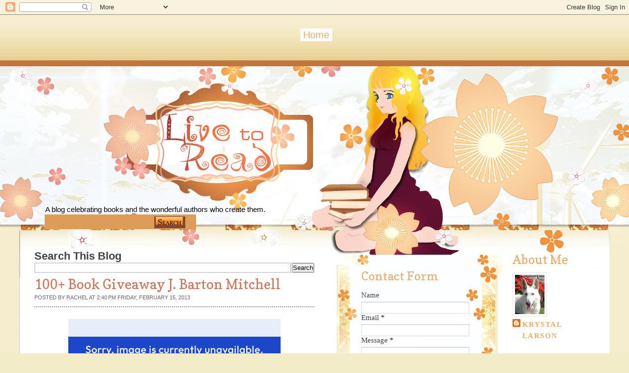

--- FILE ---
content_type: text/html; charset=UTF-8
request_url: https://livetoread-krystal.blogspot.com/2013/02/100-book-giveaway-j-barton-mitchell.html?showComment=1362525253654
body_size: 26538
content:
<!DOCTYPE html>
<html dir='ltr' xmlns='http://www.w3.org/1999/xhtml' xmlns:b='http://www.google.com/2005/gml/b' xmlns:data='http://www.google.com/2005/gml/data' xmlns:expr='http://www.google.com/2005/gml/expr'>
<head>
<link href='https://www.blogger.com/static/v1/widgets/2944754296-widget_css_bundle.css' rel='stylesheet' type='text/css'/>
<link href="//fonts.googleapis.com/css?family=Copse" rel="stylesheet" type="text/css">
<meta content='text/html; charset=UTF-8' http-equiv='Content-Type'/>
<meta content='blogger' name='generator'/>
<link href='https://livetoread-krystal.blogspot.com/favicon.ico' rel='icon' type='image/x-icon'/>
<link href='http://livetoread-krystal.blogspot.com/2013/02/100-book-giveaway-j-barton-mitchell.html' rel='canonical'/>
<link rel="alternate" type="application/atom+xml" title="Live To Read - Atom" href="https://livetoread-krystal.blogspot.com/feeds/posts/default" />
<link rel="alternate" type="application/rss+xml" title="Live To Read - RSS" href="https://livetoread-krystal.blogspot.com/feeds/posts/default?alt=rss" />
<link rel="service.post" type="application/atom+xml" title="Live To Read - Atom" href="https://www.blogger.com/feeds/1368699999376978668/posts/default" />

<link rel="alternate" type="application/atom+xml" title="Live To Read - Atom" href="https://livetoread-krystal.blogspot.com/feeds/4389834800413129372/comments/default" />
<!--Can't find substitution for tag [blog.ieCssRetrofitLinks]-->
<link href='http://img.photobucket.com/albums/v510/glitterberry89/author-post-title.jpg' rel='image_src'/>
<meta content='http://livetoread-krystal.blogspot.com/2013/02/100-book-giveaway-j-barton-mitchell.html' property='og:url'/>
<meta content='100+ Book Giveaway J. Barton Mitchell' property='og:title'/>
<meta content='       J. Barton Mitchell      Midnight City Giveaway                  Lord of the Flies  meets  War of the Worlds  in J. Barton Mitchell&#39;s ...' property='og:description'/>
<meta content='https://lh3.googleusercontent.com/blogger_img_proxy/AEn0k_sPNFJNvIK3ln5JNxhElZPugYkm2MlfEAYT7DzEO9K3kOs8ojnUtSOYIHGvUQqP9SrOxPwZsOpYnPLS2X6I1eR1tgflBYKn5Px0dKOkIbPe1W85kA6P0vTcGba1jm5boqhgAvP5l4fS7vhThxjPlQ=w1200-h630-p-k-no-nu' property='og:image'/>
<title>
100+ Book Giveaway J. Barton Mitchell | Live To Read
</title>
<style id='page-skin-1' type='text/css'><!--
/*
-----------------------------------------------
Blogger   Template Style
Name:     Night Sky 1.1
ThemeUrl  http://www.raytemplates.com
Company:  Ray Templates
Designer: Ray Creations
URL:      http://www.raycreationsindia.com
Date:     March 04, 2011
License:  This free BlogSpot template is licensed under the Creative Commons Attribution 3.0 License,
which permits both personal and commercial use.
However, to satisfy the 'attribution' clause of the license, you are required to keep the
footer links intact which provides due credit to its authors. For more specific details about
the license, you may visit the URL below:
http://creativecommons.org/licenses/by/3.0/
Customized Design: Butterfly-o-Meter Designs
http://butterflyometerdesigns.blogspot.com/
----------------------------------------------- */
/* Variable definitions
====================
<Variable name="bgcolor" description="Page Background Color"
type="color" default="#F2ECC9">
<Variable name="textcolor" description="Text Color"
type="color" default="#444">
<Variable name="linkcolor" description="Link Color"
type="color" default="#E7AD6A">
<Variable name="descriptioncolor" description="Blog Description Color"
type="color" default="transparent">
<Variable name="titlecolor" description="Post Title Color"
type="color" default="#D27556">
<Variable name="bordercolor" description="Border Color"
type="color" default="#ccc">
<Variable name="sidebarcolor" description="Sidebar Title Color"
type="color" default="#FFF">
<Variable name="sidebartextcolor" description="Sidebar Text Color"
type="color" default="#000">
<Variable name="visitedlinkcolor" description="Visited Link Color"
type="color" default="#D27556">
<Variable name="bodyfont" description="Text Font"
type="font" default="normal normal 100% Georgia, Arial, sans-serif">
*/
/* GENERAL */
*{
margin: 0px;
padding:0px;
}
#navbar, #navbar-iframe, #PageList1 h2{
display: inline;}
body {
background: #F2ECC9;
margin:0px;
padding:0px;
color:#444444;
font-size: 11pt;
text-align: left;
}
#background{
background: url(https://blogger.googleusercontent.com/img/b/R29vZ2xl/AVvXsEjPdYEb4ty3BA6JEjkqvamE4vOLa2cPUgqQtXtIZTQvnaUB9ZN1VuNAqMPwFEIlaj-llXdLfX5ntVRBcXts3wt-9ZfeecCT8Kj8EXnc0JR8PkGSAQpbcl9hLTZNaYXgWkXEWGpVb-goot_L/s1600/background-%25282%2529.jpg) no-repeat center top;
}
:focus {
outline:none;
}
a:link {
color:#E7AD6A;
text-decoration:none;
}
a:visited {
color:#D27556;
text-decoration:none;
}
a:hover {
color:#D27556;
text-decoration:underline;
}
a img {
border-width:0;
}
/* HEADER */
#header-wrapper {
width:1200px;
height: 290px;
text-align:right;
}
#header-menu-wrap{width:1200px; padding:0px; margin:0px; background: url(https://blogger.googleusercontent.com/img/b/R29vZ2xl/AVvXsEjPdYEb4ty3BA6JEjkqvamE4vOLa2cPUgqQtXtIZTQvnaUB9ZN1VuNAqMPwFEIlaj-llXdLfX5ntVRBcXts3wt-9ZfeecCT8Kj8EXnc0JR8PkGSAQpbcl9hLTZNaYXgWkXEWGpVb-goot_L/s1600/background-%25282%2529.jpg) no-repeat center top;}
#header-inner {
background-position: center;
margin-left: auto;
margin-right: auto;
}
#header {
/text-align: center;/
width: 300px;
height: 140px;
padding-right: 700px;
padding-top: 210px;
}
#header h1 {
padding-top:0px;
font-weight:normal;
line-height:55px;
color: transparent;
font-size: 58px;
text-rendering: optimizeLegibility;
font-family: 'Copse', arial, serif;
text-shadow:0 1px 0 transparent;
}
#header a {
color:$pagetitlecolor;
color: transparent;
}
#header a:hover {
color:$pagetitlecolor;
text-decoration: none;
}
#header .description {
padding-top: 8px;
color: transparent;
font-family: 'Arial', arial, serif;
text-shadow:0 1px 0 #000000;
font-size:15px;
}
#header img {
margin-left: auto;
margin-right: auto;
}
/* MENU */
#menucontainer {
width: 1200px;
height: 110px;
margin:auto;
}
#menu {
padding-top: 26px;
text-align:center;
*margin-left: 0px;
}
#menu ul li{
display: inline;
list-style-type: none;
font-size: 20px;
text-rendering: optimizeLegibility;
font-family: 'Georgia', arial, serif;
}
#menu li {
float:left;
list-style-type:none;
padding: 2px 6px 2px;
margin-left: 6px;
}
#menu li a{
/color: #E7AD6A;/
color: #ffffff;
font-weight: normal;
margin: 0;
outline: none;
}
#menu li:hover {
background:#E7AD6A;
color: #ffffff;
}
#menu li a:hover{
color: #ffffff;
background: #E7AD6A;
text-decoration: none;
}
#menu li.selected {
background: #ffffff;
}
#menu li.selected a {
text-decoration:none;
color: #E7AD6A;
background: #ffffff;
}
.PageList {text-align:center !important;}
.PageList li {display:inline !important; float:none !important;}
/* SOCIAL NETWORKING SITES ICONS */
#social {
width: 1100px;
height: 35px;
margin:auto;
}
#searchform {
margin: 5px 0 5px 0;
float:left;
padding:0px;
}
#search {
height: 20px;
width: 300px;
margin: 0px;
padding:0 0 0 20px;
}
#s{
color: #000000;
font-size: 13px;
margin: 4px 0 0 17px;
background:transparent;
width: 180px;
padding: 0px;
border: none;
float: left;
height: 24px;
}
.searchbutton {
background: url(https://blogger.googleusercontent.com/img/b/R29vZ2xl/AVvXsEhyF7Br1LKY93ZWtmaWJJmn2sXn3jJVU82sHUrEfCrREu4UAh2z4rEJDt7lyh3O3C9NT3GXjWZDIXrylGOMRGBvOYTiLVeOkJGpMzjY1chbvb1fkZvv2udWYCfpYCk-0lUxBkMJDOTdYG9d/s0/search.jpg) no-repeat;
border: none;
width: 69px;
height: 16px;
margin: 3px 0 0 10px;
outline: none;
float: left;
color: #000;
font-weight:normal;
padding:0px;
font-size:1px;
}
#social .sicon {
float:right;
padding-right:10px;
}
#social .sicon ul li{
display: inline;
list-style-type: none;
}
#social .sicon li {
float:right;
list-style-type:none;
width: 24px;
height: 24px;
padding: 0 4px;
}
/* CONTAINERS */
#outer-wrapper {
width: 1200px;
margin:auto;
padding:0px;
text-align:left;
font: normal normal 100% Georgia, Arial, sans-serif;
}
#main-outer{
width:1200px;
background: transparent;
margin: auto;
padding:0px;
}
#outer-bottom {
background: transparent;
margin: 0 auto;
}
@media screen and (-webkit-min-device-pixel-ratio:0) {
#outer-bottom {
margin-left: 0px;
}
}
#main-wrapper {
width: 570px;
margin:0px;
padding: 20px 45px 0 30px;
float: left;
word-wrap: break-word;
overflow: hidden;
}
#left-wrapper-container {
width: 348px;
margin: 0px;
float: left;
word-wrap: break-word;
padding-top:30px;
overflow: hidden;
}
#left-wrapper {
width: 268px;
background:url(https://blogger.googleusercontent.com/img/b/R29vZ2xl/AVvXsEhHCtRxgLDNxXHEWjAaCKjo2cHRDjHPQ3TEB5flmn0oUWkihC_x4abV35FWOvtY0SvgXDwhaBlJHJetsgNeWha4L4OYA9qnf2Su6mhqP7mrYZQbROlzHtFQR2YIjRHuvYVt7YMCFgFew5Z4/s1600/floralbox.jpg) repeat-y top center;
margin: 0px;
float: left;
padding:0 10px 10px 50px;
word-wrap: break-word;
overflow: hidden;
}
#left-wrapper-top{background:url(https://blogger.googleusercontent.com/img/b/R29vZ2xl/AVvXsEgECBdigedUstVVQ5Jm5XPnyGgk3Y8Cs6EPJ_IGiJZeFgTnajEkAPYnu9LtqA0YkpHbaW1YOfp2aoI9eRaR5c9gX32j3Ai0NhQGW6dyZcYxcsvkef1bzE1tFPXHQfHOUQ-FFHEKubEpCCe5/s1600/floralbox-bottom.jpg) no-repeat top center; padding:0px; height:20px; margin:0px;}
#left-wrapper-bottom{background:url(https://blogger.googleusercontent.com/img/b/R29vZ2xl/AVvXsEgtRTFOIu7IatCir5ZgIkjWhRkhQrDO1Q0LUwaPcERX1_MgqxMdBWOEXfljxa5oRZ62t58TEyBl2jMVN5ow9qY2KPc5jYg7sM674qrv5p0ooKVxWFou4gVzF-E2VzfnlY2Vxdk4BGAi6vmb/s1600/floralbox-top.jpg) no-repeat bottom center; padding:0px; height:20px; margin:0px;}
/* Left Wrapper */
#left-wrapper h2 {
padding-left: -20px;
padding-top: 9px;
color: #E7AD6A;
font-weight:normal;
text-transform: none;
font-family:Copse;
word-wrap: break-word;
margin-bottom: 15px;
font-size: 24px;
}
#left-wrapper ul {
list-style:none;
margin:0 0 0;
padding:0 0 0;
}
#left-wrapper li {
margin:0 0 1px 0;
padding: 3px 0 3px 10px;
text-indent:0px;
line-height:1.5em;
background:url(https://blogger.googleusercontent.com/img/b/R29vZ2xl/AVvXsEigi8SNLnp1yisPBEJm_grC6nlNVOyt1dVJ1-QdlWEdNYTan4_wXoCNdM6jhay_xFKVQuew4t5tvsIH47fWFXytlP9sqwQoriRSPidqc-EnrLjvnF7uOYC7Fo3HVb-mgmhOQCOWwFnc1POP/s1600/ulbg.jpg) repeat;
border-bottom: 1px solid #b1c2ee;
font-family:Courier New;
}
#left-wrapper li a{
text-decoration:none;
color:#9E6029;
}
#left-wrapper li a:hover{
text-decoration:none;
color:#9E6029;
}
#left-wrapper .widget{
padding: 0px;
width: 225px;
font-family:Georgia;
margin-bottom: 20px;
}
/* SIDEBAR CONTENT */
#sidebar-wrapper {
width: 170px;
float: left;
margin: 0px;
padding: 20px 0 0 10px;
word-wrap: break-word;
overflow: hidden;
}
.pinktxt{ font-size:16px; font-family:Copse; color:#E7AD6A; }
.pinktxt a{ font-size:13px; font-family:George; color:#9E6029; }
.sidebar {
color: #000000;
line-height: 1.5em;
*padding-top: 5px;
}
.sidebar h2 {
padding-left: 0px;
padding-top: 9px;
color: #E7AD6A;
font-family:Copse;
font-weight:normal;
text-transform: none;
margin-bottom: 15px;
font-size: 25px;
}
.sidebar ul {
list-style:none;
margin:0 0 0;
padding:0 0 0;
}
.sidebar li {
margin:0;
padding: 3px 0 3px 15px;
text-indent:-15px;
line-height:1.5em;
border-bottom: 1px solid #dddddd;
}
.sidebar .widget{
padding: 0px;
width: 170px;
font-family:Georgia;
margin-bottom: 20px;
}
/* HEADINGS*/
h1,h2, h3, h4 {
color: #000
line-height: 1.4em;
}
h1 {
font-size:30px;
}
h3 {
font-size:24px;
}
h3 {
font-size:20px;
}
h4 {
font-size:18px;
}
/* POSTS */
.post {
margin:.5em 0 2.5em;
padding-bottom:2.5em;
font-family: Georgia, Arial, serif;
font-size: 13px;
text-align: left;
background: url() no-repeat bottom center;
}
.post h3 {
margin:.25em 0 0 0;
padding:0 0 4px;
font-size:210%;
line-height:1.2em;
color:#D27556;
text-align:left;
font-family: 'Copse', arial, serif;
font-weight:normal;
}
.post h3 a, .post h3 a:visited, .post h3 strong {
display:block;
text-decoration:none;
color:#D27556;
}
.post h3 strong, .post h3 a:hover {
color:#a884e0;
}
.post-body {
padding-top: 10px;
line-height:1.6em;
text-align: justify;
font-family: Georgia, 'Times New Roman', serif;
}
.post-body blockquote {
line-height:1.3em;
background: url(https://blogger.googleusercontent.com/img/b/R29vZ2xl/AVvXsEggijuOSbKSl37WuRVjX1o-C7wrTSWPfqhICVH_7rI5CowWnx55xjAFCLa3-ZdOqCXybmr2mKgNF2pO9zIRWAZWoYa35hX3y8-3AR6mAwHqJGYbOx2wvBOzrqSml-rBMM3R6cCSbTs1yVoM/s1600/blockquote.png) #FCE3B6 no-repeat top right;
-moz-box-shadow: 1px 3px 5px #a3a3a3;
padding: 5px 40px 5px 40px;
font-style: italic;
border:1px solid #d6e9fc;
}
.post-body p {
margin-bottom: 15px;
}
.post-body ul li {
list-style: url(https://blogger.googleusercontent.com/img/b/R29vZ2xl/AVvXsEhszEVVvLbjxImIA6_wLLEbwAObz5Xzlq6zdrMWIKkZWgBaVRA5LlVBnUA1957j13nQZmJJMVKlEHVldBgeU1vkmTOHGm2FUV_ISAsI6K9NyEAQxa6R7p2DVmFNvse9O6-h3gPXLeB61K8A/s0/bullet_pink.png);
}
.post-author {
color: #666666;
}
.post-header-line-1 {
margin-top: 0px;
margin-bottom: 10px;
padding-bottom: 10px;
border-bottom: 2px dotted #909090;
}
.post-labels {
color: #122B15;
background: url(https://blogger.googleusercontent.com/img/b/R29vZ2xl/AVvXsEgthm5DTO4bFPI63ObNs97F8iiTN4Z_r5MK9XQsofvMS7tRz83nWwlnySuT9qeZ5zBrfD-4pwblIeJcJel-dlqDhjcdbLX-j7Uwu3pFzNLUuaLTwCHLoNFfc-e5V4_W7SQkCFvMfjZKl0_a/s0/tag.gif) no-repeat left center;
padding-left: 20px;
padding-top: 5px;
padding-bottom: 5px;
font-size: 11px;
text-transform: none;
height: 16px;
}
.comment-link {
color: #122B15;
background: url(https://blogger.googleusercontent.com/img/b/R29vZ2xl/AVvXsEiBLw1mcirRq8zoU8aXkJ5xf1RNfiGZqmwaUGVaiS1DSa7o26GR320ylJ-WS9QJcdo4-N3LG5rIrQn7SJOUV-J10RoP_3jITv7hatnJjA0zpWfB9DQTAIm0uNjlDJNj1Ma10t30YLfj5dFZ/s0/comment.gif) no-repeat left center;
padding-left: 20px;
padding-top: 5px;
padding-bottom: 5px;
margin-left: 15px;
font-size: 11px;
text-transform: uppercase;
height: 16px;
}
.post-footer, .post-header {
margin: 0p;
color: #666666;
line-height: 1.4em;
font-size: 11px;
text-transform: uppercase;
}
.post-footer {
margin-top: 20px;
margin-bottom: 20px;
}
.post-footer-line-2 {
margin-bottom: 10px;
}
.post img{
padding:4px;
}
.post table{
border-collapse:collapse;
text-align: center;
margin: 0 1px;
}
.post table,th, td{
border: 1px solid #ccc;
}
.post th {
padding: 0 5px;
background: #F1F1F1;
}
.post blockquote {
margin:1em 20px;
}
.post blockquote p {
margin:.75em 0;
}
.jump-link{
-moz-border-radius: 8px;
border-radius: 8px;
-moz-box-shadow:0 1px 3px rgba(0, 0, 0, 0.25);
border-bottom:1px solid rgba(0, 0, 0, 0.25);
color:#FFFFFF;
cursor:pointer;
display:inline-block;
*display: inline;
font-size:13px;
font-weight:bold;
line-height:1;
overflow:visible;
padding:5px 15px 6px;
position:relative;
text-decoration:none;
text-shadow:0 1px 0px #0B5C67;
width:auto;
background: #D02F5B url() repeat-x;
}
.jump-link:hover {
background:#D02F5B;
}
.jump-link a {
color: #FFF;
text-decoration: none;
}
/* COMMENTS AREA */
#comments{
clear:both;
float:left;
width: 480px;
margin:20px 30px 0 10px;
padding:0px;
}
#comments h4 {
margin:1em 0;
font-weight: bold;
line-height: 1.4em;
color:#444444;;
font-size:130%;
font-family: Georgia, serif;
}
#comments a{
/*color:#666;*/
}
#comments p.notice{
margin:0 0 10px 0;
padding:0px;
text-align:center;
font-weight:bold;
}
.commentlist, .commentlist-destacado{
clear:both;
list-style:none;
margin:0 0 10px 0;
padding:0px;
}
.commentlist li, commentlist-destacado li{
clear:both;
padding:0px;
margin:10px 0 0px 0;
font-size:12px;
}
#comments .commentlist li div.comment-body {
background: url(https://blogger.googleusercontent.com/img/b/R29vZ2xl/AVvXsEiyC0LwG1KSTpNLUufrKH9Q5EfeH61qs6EsY7wMWYg1kV65IssBe3o3YPrinSANUfX9pMOK95oA6BaT2nsElj4JVDnc0vFKJofrUPG1s14K_I8BceXba5MvZenZSXxDXKw1I_B0QIjEqWfh/s0/whitetexture.gif) repeat;
padding:10px;
border:none;
}
#comments .commentlist-destacado li div.comment-body{
background: url(https://blogger.googleusercontent.com/img/b/R29vZ2xl/AVvXsEir8uksYmpWo77ZzDDEtWo2EHEfbVIfNfBMBxtyrbQ5IhrbfJxNVeMYpQEMRToc-HZ7BQojk6qis_uVGp30pKSTHKkq0IgpU8caYDAG429rH6T1gyi3Bevpik5zH2hL9hLNxRWdtiKMITfR/s0/yellowtexture.gif) repeat;
padding:10px;
border:none;
}
#comments .commentlist li.pingback div.comment-body, #comments .commentlist li.trackback div.comment-body{
border:none;
}
#comments .commentlist li div.comment-author .avatar{
padding:0;
margin:0 10px 0 0;
float:left;
width:50px;
height:50px;
border:5px solid #E0E4CC;
}
cite.fn{
font-size:12px;
color:#6b6b6b;
font-weight: bold;
text-transform:capitalize;
font-style:bold;
}
.says{
margin-left:3px;
display:none;
}
.comment-meta{
margin-bottom:10px;
font-size:12px;
color:#000000;
/*border-bottom:5px solid #E0E4CC;*/
}
.comment-meta a{
text-decoration:none;
color:#000000;
}
#comments .commentlist li p, #comments .commentlist-destacado li p{
padding:0;
margin:0 0 10px 0;
}
.comment p{
display:block;
}
.comment-author{
margin-top:0px;
margin-left:5px;
}
.avatar-image-container{
float:left;
width:40px;
height:40px;
background:#fff;
padding:1px;
border:1px solid #ccc;
margin-right:10px;
}
.avatar-image-container img { width:40px; height:40px; background: url(https://blogger.googleusercontent.com/img/b/R29vZ2xl/AVvXsEip5IiibPYEQtuR-JFyXfRoNAXe_KRLF432TNhBHor6c5PqM0u4ykDQY1pd_rmMoN_O2NhuPUobse4l8W9Wz7s1vlqHfFRfGofonCXouSuvk6TAbXaP_0JgKzegfRmHJPYWjuo9q0kQcYwB/s0/no-avatar.gif);
}
.comment-form{
width:490px !important;
max-width:490px !important;
}
#blog-pager-newer-link {
float: left;
}
#blog-pager-older-link {
float: right;
}
#blog-pager {
text-align: center;
clear: both;
}
.feed-links {
display: none;
clear: both;
line-height: 2.5em;
}
.main .Blog {
border-bottom-width: 0;
}
/* PROFILE */
.profile-img {
float: left;
margin-top: 0;
margin-right: 5px;
margin-bottom: 5px;
margin-left: 0;
padding: 4px;
border: 1px solid #d6e9fc;
}
.profile-data {
margin:0;
text-transform:uppercase;
letter-spacing:.1em;
font: $postfooterfont;
color: #FFFFFF;
font-weight: bold;
line-height: 1.6em;
}
.profile-datablock {
margin:.5em 0 .5em;
}
.profile-textblock {
margin: 0.5em 0;
line-height: 1.6em;
}
.profile-link {
font: $postfooterfont;
text-transform: uppercase;
letter-spacing: .1em;
}
.white-wrap{ width:1200px; background:#ffffff url(https://blogger.googleusercontent.com/img/b/R29vZ2xl/AVvXsEgf8_Na2-d389mvoLCQHk-qLMhtaOe3g9lkGWMjBW4NbOFVARLuAED4aqP71ZcdT257Tmgw65B0W_Jj712h-7xmbTwYCU9_qyo4e9HA-pL2mtf7zh9P5FfZFLLxSCjOgstppt05xWkJRLZu/s1600/contentabove.jpg) top center no-repeat; padding:0px; margin:0px;}
.white-content-wrap{ width:1200px; background:url(https://blogger.googleusercontent.com/img/b/R29vZ2xl/AVvXsEh49SaIHIdWG3o5adY2wg2zzC2xFmJHTB6Uy1FHaWOhqjaSFuo9GBtyZnT-TFWcONqsR9E6wRgtm_Bj-vxFK6VZQE0T4jlk39w6fhgIQNIu1dyyZ17wGkzEohwTRiTX5etkcP0NqwydOYub/s0/whitebg.jpg) repeat; padding:0px; margin:0px;}
/* Footer */
#footer-wrapper {
width: 1200px;
background: url(https://blogger.googleusercontent.com/img/b/R29vZ2xl/AVvXsEiTV3vL44CGvB13UA8oLQ-JTjcFz_IR3vcRuSC5VxoPJg9tbf4ItrLmNKIPEoFAi7jEutcHjJO569ABnp7yM09jr9aAc8WYnpXBXUrZFQyJWvvVggKif0rmNHBa5B8MtmDEYHvzqO1YjU51/s1600/footer2.jpg) no-repeat top center;
font-family: Georgia;
margin: auto;
padding:0px;
}
#credit-wrapper{
width:1184px;
margin:auto;
height: 20px;
padding: 107px 0 10px 0;
background:transparent;
font-size:12px;
}
#credit {
margin: 0 auto;
color: #E7AD6A;
text-align: center;
}
#credit a {
color: #E7AD6A;
}
/* TIPTIP */
#tiptip_holder {
display: none;
position: absolute;
top: 0;
left: 0;
z-index: 99999;
}
#tiptip_holder.tip_top {
padding-bottom: 5px;
}
#tiptip_holder.tip_bottom {
padding-top: 5px;
}
#tiptip_holder.tip_right {
padding-left: 5px;
}
#tiptip_holder.tip_left {
padding-right: 5px;
}
#tiptip_content {
font-family: Arial, sans-serif;
font-size: 11px;
color: #fff;
text-shadow: 0 0 2px #000;
padding: 4px 8px;
border: 1px solid rgba(255,255,255,0.25);
background-color: rgb(25,25,25);
background-color: rgba(25,25,25,0.92);
*background-color: #000;
background-image: -webkit-gradient(linear, 0% 0%, 0% 100%, from(transparent), to(#000));
border-radius: 3px;
-webkit-border-radius: 3px;
-moz-border-radius: 3px;
box-shadow: 0 0 3px #555;
-webkit-box-shadow: 0 0 3px #555;
-moz-box-shadow: 0 0 3px #555;
}
#tiptip_arrow, #tiptip_arrow_inner {
position: absolute;
border-color: transparent;
border-style: solid;
border-width: 6px;
height: 0;
width: 0;
}
#tiptip_holder.tip_top #tiptip_arrow {
border-top-color: #fff;
border-top-color: rgba(255,255,255,0.35);
}
#tiptip_holder.tip_bottom #tiptip_arrow {
border-bottom-color: #fff;
border-bottom-color: rgba(255,255,255,0.35);
}
#tiptip_holder.tip_right #tiptip_arrow {
border-right-color: #fff;
border-right-color: rgba(255,255,255,0.35);
}
#tiptip_holder.tip_left #tiptip_arrow {
border-left-color: #fff;
border-left-color: rgba(255,255,255,0.35);
}
#tiptip_holder.tip_top #tiptip_arrow_inner {
margin-top: -7px;
margin-left: -6px;
border-top-color: rgb(25,25,25);
border-top-color: rgba(25,25,25,0.92);
}
#tiptip_holder.tip_bottom #tiptip_arrow_inner {
margin-top: -5px;
margin-left: -6px;
border-bottom-color: rgb(25,25,25);
border-bottom-color: rgba(25,25,25,0.92);
}
#tiptip_holder.tip_right #tiptip_arrow_inner {
margin-top: -6px;
margin-left: -5px;
border-right-color: rgb(25,25,25);
border-right-color: rgba(25,25,25,0.92);
}
#tiptip_holder.tip_left #tiptip_arrow_inner {
margin-top: -6px;
margin-left: -7px;
border-left-color: rgb(25,25,25);
border-left-color: rgba(25,25,25,0.92);
}
/* Webkit Hacks  */
@media screen and (-webkit-min-device-pixel-ratio:0) {
#tiptip_content {
padding: 4px 8px 5px 8px;
background-color: rgba(45,45,45,0.88);
}
#tiptip_holder.tip_bottom #tiptip_arrow_inner {
border-bottom-color: rgba(45,45,45,0.88);
}
#tiptip_holder.tip_top #tiptip_arrow_inner {
border-top-color: rgba(20,20,20,0.92);
}
}
/* SLIDESHOW */
.slideshow-wrap{ width:954px; height:20px;}
.post-body img {max-width:99%;}

--></style>
<script type='text/javascript'>
//<![CDATA[
$(function(){
$(".tooltip").tipTip();
});
//]]>
</script>
<script src="//www.raycreationsindia.com/blogger-template/js/food/slider.js" type="text/javascript"></script>
<script src="//www.raycreationsindia.com/blogger-template/js/food/stepcarousel.js" type="text/javascript"></script>
<script src="//ajax.googleapis.com/ajax/libs/jquery/1.3.2/jquery.min.js" type="text/javascript"></script>
<script type='text/javascript'>
      stepcarousel.setup({
      galleryid: 'mygallery', //id of carousel DIV
      beltclass: 'belt', //class of inner "belt" DIV containing all the panel DIVs
      panelclass: 'panel', //class of panel DIVs each holding content
      autostep: {enable:true, moveby:1, pause:3000},
      panelbehavior: {speed:500, wraparound:false, wrapbehavior:'slide', persist:true},
      defaultbuttons: {enable: true, moveby: 1, leftnav: ['https://blogger.googleusercontent.com/img/b/R29vZ2xl/AVvXsEimxHBuo5PUcXLMqC1ZzpTy4KyE5anIPA2nidp-8_iTr4GXCiIyfAK40xMh6_ZY2Mj4AEQ3gSs3hCRKM3OGIEmkpVWVTMxr4oWCwk-iiMW_PO8DAkHwU3TER6-fFuydwYWJ5rgFWyDRhLSe/s0/right-arrow.png', -5, 100], rightnav: ['https://blogger.googleusercontent.com/img/b/R29vZ2xl/AVvXsEhthaATcD1C-DLI6EqIOUpFey4VD8_sb7k-mdKLatdFngi8qVwqM9SRympZEkJ0mdK5ewkrNGVOts36wDQqoCGa9pjNxQLLp7ucWwnWXc4eXC2bet6w8O8BFMc0XhlSWu1YyJeB6VFOS-Hk/s0/left-arrow.png', -74, 100]},
      statusvars: ['statusA', 'statusB', 'statusC'], //register 3 variables that contain current panel (start), current panel (last), and total panels
      contenttype: ['inline'] //content setting ['inline'] or ['ajax', 'path_to_external_file']
      })
    </script>
<script src='https://apis.google.com/js/plusone.js'></script>
<link href='https://www.blogger.com/dyn-css/authorization.css?targetBlogID=1368699999376978668&amp;zx=3b28f916-6a96-4a33-bd4b-1073649d6211' media='none' onload='if(media!=&#39;all&#39;)media=&#39;all&#39;' rel='stylesheet'/><noscript><link href='https://www.blogger.com/dyn-css/authorization.css?targetBlogID=1368699999376978668&amp;zx=3b28f916-6a96-4a33-bd4b-1073649d6211' rel='stylesheet'/></noscript>
<meta name='google-adsense-platform-account' content='ca-host-pub-1556223355139109'/>
<meta name='google-adsense-platform-domain' content='blogspot.com'/>

<!-- data-ad-client=ca-pub-1860073506254044 -->

</head>
<body>
<div class='navbar section' id='navbar'><div class='widget Navbar' data-version='1' id='Navbar1'><script type="text/javascript">
    function setAttributeOnload(object, attribute, val) {
      if(window.addEventListener) {
        window.addEventListener('load',
          function(){ object[attribute] = val; }, false);
      } else {
        window.attachEvent('onload', function(){ object[attribute] = val; });
      }
    }
  </script>
<div id="navbar-iframe-container"></div>
<script type="text/javascript" src="https://apis.google.com/js/platform.js"></script>
<script type="text/javascript">
      gapi.load("gapi.iframes:gapi.iframes.style.bubble", function() {
        if (gapi.iframes && gapi.iframes.getContext) {
          gapi.iframes.getContext().openChild({
              url: 'https://www.blogger.com/navbar/1368699999376978668?po\x3d4389834800413129372\x26origin\x3dhttps://livetoread-krystal.blogspot.com',
              where: document.getElementById("navbar-iframe-container"),
              id: "navbar-iframe"
          });
        }
      });
    </script><script type="text/javascript">
(function() {
var script = document.createElement('script');
script.type = 'text/javascript';
script.src = '//pagead2.googlesyndication.com/pagead/js/google_top_exp.js';
var head = document.getElementsByTagName('head')[0];
if (head) {
head.appendChild(script);
}})();
</script>
</div></div>
<div id='background'>
<div id='outer-wrapper'>
<div id='main-outer'>
<!-- skip links for text browsers -->
<span id='skiplinks' style='display:none;'>
<a href='#main'>skip to main </a> |
      <a href='#sidebar'>skip to sidebar</a>
</span>
<div id='header-menu-wrap'>
<!-- Pages-based menu added by BTemplates.com -->
<div id='menucontainer'><div class='menu' id='menu'>
<!-- Pages -->
<div class='section' id='pages'><div class='widget PageList' data-version='1' id='PageList1'>
<div>
<ul>
<li class='selected'><a href='https://livetoread-krystal.blogspot.com/'>Home</a></li>
</ul>
<div class='clear'></div>
</div>
</div></div>
<!-- /Pages -->
</div></div>
<div style='clear:both'></div>
<div id='header-wrapper'>
<div class='header section' id='header'><div class='widget Header' data-version='1' id='Header1'>
<div id='header-inner'>
<div class='titlewrapper'>
<h1 class='title'>
<a href='https://livetoread-krystal.blogspot.com/'>
Live To Read
</a>
</h1>
</div>
<div class='descriptionwrapper'>
<p class='description'>
<span>
A blog celebrating books and the wonderful authors who create them.
</span>
</p>
</div>
</div>
</div></div>
</div>
<div id='social'>
<div id='searchform'>
<form action='https://livetoread-krystal.blogspot.com/search/' id='search' method='get'>
<input id='s' name='q' type='text' value=''/>
<input class='searchbutton tooltip' title='Search this blog' type='submit' value='Search'/>
</form>
</div>
<div class='sicon'>
<ul>
<li>
<a href=''>
<img class='tooltip' src='https://blogger.googleusercontent.com/img/b/R29vZ2xl/AVvXsEiB_Mt73wvR9MT8gW2GqEZ-ahXQw7C2aS9oOaLaNTyQyllbAnJNfKfrXjeeqlKOeCrmxE1OytFFFU73yOBt37p5Eq56c-TsNTDFbUyY_wopGxbVWJw5tV7w_IR0wjRgmGLs3CQMXtcKItg/s1600/tiptip.png' title=''/>
</a>
</li>
<li>
<a href='#'>
<img class='tooltip' src='https://blogger.googleusercontent.com/img/b/R29vZ2xl/AVvXsEiB_Mt73wvR9MT8gW2GqEZ-ahXQw7C2aS9oOaLaNTyQyllbAnJNfKfrXjeeqlKOeCrmxE1OytFFFU73yOBt37p5Eq56c-TsNTDFbUyY_wopGxbVWJw5tV7w_IR0wjRgmGLs3CQMXtcKItg/s1600/tiptip.png' title=''/>
</a>
</li>
<li>
<a href='#'>
<img class='tooltip' src='https://blogger.googleusercontent.com/img/b/R29vZ2xl/AVvXsEiB_Mt73wvR9MT8gW2GqEZ-ahXQw7C2aS9oOaLaNTyQyllbAnJNfKfrXjeeqlKOeCrmxE1OytFFFU73yOBt37p5Eq56c-TsNTDFbUyY_wopGxbVWJw5tV7w_IR0wjRgmGLs3CQMXtcKItg/s1600/tiptip.png' title=''/>
</a>
</li>
<li>
<a href='#'>
<img class='tooltip' src='https://blogger.googleusercontent.com/img/b/R29vZ2xl/AVvXsEiB_Mt73wvR9MT8gW2GqEZ-ahXQw7C2aS9oOaLaNTyQyllbAnJNfKfrXjeeqlKOeCrmxE1OytFFFU73yOBt37p5Eq56c-TsNTDFbUyY_wopGxbVWJw5tV7w_IR0wjRgmGLs3CQMXtcKItg/s1600/tiptip.png' title=''/>
</a>
</li>
</ul>
</div>
</div>
</div>
<div class='white-wrap'>
<div class='slideshow-wrap'>
</div>
<div id='content-wrapper'>
<div id='main-wrapper'>
<div class='main section' id='main'><div class='widget BlogSearch' data-version='1' id='BlogSearch1'>
<h2 class='title'>Search This Blog</h2>
<div class='widget-content'>
<div id='BlogSearch1_form'>
<form action='https://livetoread-krystal.blogspot.com/search' class='gsc-search-box' target='_top'>
<table cellpadding='0' cellspacing='0' class='gsc-search-box'>
<tbody>
<tr>
<td class='gsc-input'>
<input autocomplete='off' class='gsc-input' name='q' size='10' title='search' type='text' value=''/>
</td>
<td class='gsc-search-button'>
<input class='gsc-search-button' title='search' type='submit' value='Search'/>
</td>
</tr>
</tbody>
</table>
</form>
</div>
</div>
<div class='clear'></div>
</div><div class='widget Blog' data-version='1' id='Blog1'>
<div class='blog-posts hfeed'>
<!--Can't find substitution for tag [defaultAdStart]-->

                      <div class="date-outer">
                    

                      <div class="date-posts">
                    
<div class='post-outer'>
<div class='post hentry'>
<a name='4389834800413129372'></a>
<h3 class='post-title entry-title'>
100+ Book Giveaway J. Barton Mitchell
</h3>
<div class='post-header'>
<div class='post-header-line-1'>
<span class='post-author vcard'>
Posted by
<span class='fn'>
Rachel
</span>
</span>
<span class='post-timestamp'>
at
2:40&#8239;PM
</span>
<script>
                          var ultimaFecha = 'Friday, February 15, 2013';
                        </script>
Friday, February 15, 2013
</div>
</div>
<div class='post-body entry-content'>
<div class="separator" style="clear: both; text-align: center;">
<a href="http://img.photobucket.com/albums/v510/glitterberry89/author-post-title.jpg" imageanchor="1" style="margin-left: 1em; margin-right: 1em;"><span style="font-family: Georgia, Times New Roman, serif;"><img border="0" src="https://lh3.googleusercontent.com/blogger_img_proxy/AEn0k_sPNFJNvIK3ln5JNxhElZPugYkm2MlfEAYT7DzEO9K3kOs8ojnUtSOYIHGvUQqP9SrOxPwZsOpYnPLS2X6I1eR1tgflBYKn5Px0dKOkIbPe1W85kA6P0vTcGba1jm5boqhgAvP5l4fS7vhThxjPlQ=s0-d"></span></a></div>
<span style="font-family: Georgia, Times New Roman, serif;"><br /></span><span style="font-family: Georgia, Times New Roman, serif;"><br /></span><br />
<div style="text-align: center;">
</div>
<h1 style="text-align: center;">
<div class="p1">
<span style="font-family: Georgia, Times New Roman, serif;">J. Barton Mitchell</span><br />
<span style="font-family: Georgia, Times New Roman, serif;"><br /></span></div>
<span style="font-family: Georgia, Times New Roman, serif;">&nbsp; &nbsp;Midnight City Giveaway</span></h1>
<div>
<span style="font-family: Georgia, Times New Roman, serif;"><br /></span></div>
<div class="p1">
</div>
<div class="p1">
<div class="separator" style="clear: both; text-align: center;">
<a href="http://d.gr-assets.com/books/1344367358l/13494718.jpg" imageanchor="1" style="margin-left: 1em; margin-right: 1em;"><img border="0" height="320" src="https://lh3.googleusercontent.com/blogger_img_proxy/AEn0k_t1UGwaVNVIlryBYX70EEgI-CsB1qg_aImpTWZ1eIowFSHuX2px66rqf4iXQeRD-H8WoxMcHJN11TN4aKnHWMMIjVUWxGzrSkQJH-3U0kHVllY_PDZX1lBs=s0-d" width="213"></a></div>
<div class="separator" style="clear: both; text-align: center;">
<br /></div>
<div class="separator" style="clear: both; text-align: center;">
<br /></div>
<div class="separator" style="clear: both; text-align: center;">
<span style="font-family: Georgia, Times New Roman, serif;"><br /></span></div>
<div class="separator" style="clear: both;">
</div>
<div class="separator" separator="separator" style="background-color: white; clear: both; color: #444444; line-height: 20.796875px; padding: 0px; text-align: justify;">
<span style="font-family: Georgia, Times New Roman, serif;"><strong style="color: #181818; line-height: 19px; margin: 0px; padding: 0px;"><em style="margin: 0px; padding: 0px;">Lord of the Flies</em>&nbsp;meets&nbsp;<em style="margin: 0px; padding: 0px;">War of the Worlds</em>&nbsp;in&nbsp;J. Barton Mitchell's&nbsp;alien-invaded&nbsp;post-apocalyptic world&nbsp;where&nbsp;two teens and a young girl with amazing powers must stop the aliens&#8217; mysterious plan</strong><span style="color: #181818; line-height: 19px; margin: 0px; padding: 0px;">Earth has been conquered by an alien race known as the Assembly. The human adult population is gone, having succumbed to the Tone---a powerful, telepathic super-signal broadcast across the planet that reduces them to a state of complete subservience. But the Tone has one critical flaw. It only affects the population once they reach&nbsp;their early twenties, which means that there is one group left to resist: Children.</span><br style="color: #181818; line-height: 19px; margin: 0px; padding: 0px;" /><br style="color: #181818; line-height: 19px; margin: 0px; padding: 0px;" /><span style="color: #181818; line-height: 19px; margin: 0px; padding: 0px;">Holt Hawkins is a bounty hunter, and his current target is Mira Toombs,&nbsp;an infamous treasure seeker with a price on her head.&nbsp;It&#8217;s not long before&nbsp;Holt bags his prey, but their instant connection isn&#8217;t something he bargained for.&nbsp;Neither is the Assembly ship that crash-lands near them shortly after.&nbsp;Venturing inside, Holt finds a young girl who remembers nothing except her name: Zoey.</span><br style="color: #181818; line-height: 19px; margin: 0px; padding: 0px;" /><br style="color: #181818; line-height: 19px; margin: 0px; padding: 0px;" /><span style="color: #181818; line-height: 19px; margin: 0px; padding: 0px;">As the three make their way to the cavernous metropolis of Midnight City, they encounter young freedom fighters, mutants, otherworldly artifacts, pirates, feuding alien armies, and the amazing powers that Zoey is beginning to exhibit. Powers that suggest she, as impossible as it seems, may just be the key to stopping the Assembly once and for all.&nbsp;</span><br style="color: #181818; line-height: 19px; margin: 0px; padding: 0px;" /><br style="color: #181818; line-height: 19px; margin: 0px; padding: 0px;" /><em style="color: #181818; line-height: 19px; margin: 0px; padding: 0px;">Midnight City</em><span style="color: #181818; line-height: 19px; margin: 0px; padding: 0px;">&nbsp;is the breathtaking first book of the Conquered Earth series.</span></span></div>
<span style="font-family: Georgia, Times New Roman, serif;"><br /></span>
<br />
<div class="separator" separator="separator" style="background-color: white; clear: both; color: #444444; line-height: 20.796875px; padding: 0px; text-align: justify;">
<span style="font-family: Georgia, Times New Roman, serif;"><a href="http://livetoread-krystal.blogspot.com/2013/01/midnight-city-by-j-barton-mitchell.html">Read the review HERE.</a></span></div>
<div class="separator" separator="separator" style="background-color: white; clear: both; color: #444444; line-height: 20.796875px; padding: 0px; text-align: justify;">
<span style="font-family: Georgia, Times New Roman, serif;"><br /></span></div>
<span style="background-color: white; color: #181818; font-family: Georgia, Times New Roman, serif; line-height: 19px;">===</span><br />
<span style="font-family: Georgia, Times New Roman, serif;"><span style="background-color: white; color: #181818; line-height: 19px;"><br /></span><span style="background-color: white; color: #181818; line-height: 19px;">This is a part of the 100+ book giveaway! If you want a chance to win 50 books, or see what other authors books are up for grabs, <a href="http://livetoread-krystal.blogspot.com/2013/02/100-book-giveaway-month.html">click here</a>!&nbsp;</span></span><br />
<span style="font-family: Georgia, Times New Roman, serif;"><span style="background-color: white; color: #181818; line-height: 19px;"><br /></span><span style="background-color: white; color: #181818; line-height: 19px;"><br /></span></span></div>
<a class="rafl" href="http://www.rafflecopter.com/rafl/display/c5f0250/" id="rc-c5f0250" rel="nofollow">a Rafflecopter giveaway</a>
<script src="//d12vno17mo87cx.cloudfront.net/embed/rafl/cptr.js"></script>
<div style='clear: both;'></div>
</div>
<div class='post-footer'>
<span class='item-control blog-admin pid-952249896'>
<a class='tooltip' href='https://www.blogger.com/post-edit.g?blogID=1368699999376978668&postID=4389834800413129372&from=pencil' title='Edit Post'>
<img alt="" class="icon-action" height="18" src="//img2.blogblog.com/img/icon18_edit_allbkg.gif" width="18">
</a>
</span>
<div class='post-footer-line post-footer-line-1'>
</div>
</div>
<div class='post-footer-line post-footer-line-2'>
<span class='post-labels'>
</span>
<span class='post-comment-link'>
</span>
<div class='post-footer-line post-footer-line-3'>
<div class='post-share-buttons'>
<a class='goog-inline-block share-button sb-email' href='https://www.blogger.com/share-post.g?blogID=1368699999376978668&postID=4389834800413129372&target=email' target='_blank' title='Email This'>
<span class='share-button-link-text'>Email This</span>
</a><a class='goog-inline-block share-button sb-blog' href='https://www.blogger.com/share-post.g?blogID=1368699999376978668&postID=4389834800413129372&target=blog' onclick='window.open(this.href, "_blank", "height=270,width=475"); return false;' target='_blank' title='BlogThis!'>
<span class='share-button-link-text'>BlogThis!</span>
</a><a class='goog-inline-block share-button sb-twitter' href='https://www.blogger.com/share-post.g?blogID=1368699999376978668&postID=4389834800413129372&target=twitter' target='_blank' title='Share to X'>
<span class='share-button-link-text'>Share to X</span>
</a><a class='goog-inline-block share-button sb-facebook' href='https://www.blogger.com/share-post.g?blogID=1368699999376978668&postID=4389834800413129372&target=facebook' onclick='window.open(this.href, "_blank", "height=430,width=640"); return false;' target='_blank' title='Share to Facebook'>
<span class='share-button-link-text'>Share to Facebook</span>
</a>
</div>
<br><center><img src="//1.bp.blogspot.com/-MzPzCMiETN4/Tt5G9E2wjTI/AAAAAAAABCw/oQhCXkFE79Q/s1600/sig.png"></center></br>
<span class='post-location'>
</span>
</div>
</div>
</div>
<div class='comments' id='comments'>
<a name='comments'></a>
<h4>
12
comments:
                      
</h4>
<ol class='commentlist'>
<li class='comment' id='comment'>
<div class='comment-body' id='div-comment'>
<div class='comment-author vcard'>
<a name='c6248835818263853419'></a>
<div class="avatar-image-container avatar-stock"><span dir="ltr"><a href="https://www.blogger.com/profile/07658795268338620925" target="" rel="nofollow" onclick="" class="avatar-hovercard" id="av-6248835818263853419-07658795268338620925"><img src="//www.blogger.com/img/blogger_logo_round_35.png" width="35" height="35" alt="" title="CBarton">

</a></span></div>
<cite class='fn'>
<a href='https://www.blogger.com/profile/07658795268338620925' rel='nofollow'>
CBarton
</a>
</cite>
<span class='says'>
said...:
                                </span>
</div>
<div class='comment-meta'>
<a href='https://livetoread-krystal.blogspot.com/2013/02/100-book-giveaway-j-barton-mitchell.html?showComment=1360935358844#c6248835818263853419' title='comment permalink'>
February 15, 2013 at 7:35&#8239;AM
</a>
<span class='item-control blog-admin pid-105497848'>
<a class='comment-delete' href='https://www.blogger.com/comment/delete/1368699999376978668/6248835818263853419' title='Delete Comment'>
<img src='//www.blogger.com/img/icon_delete13.gif'/>
</a>
</span>
</div>
<p>
Coffeeshop article.<br />Thank you for the giveaway.
<span class='interaction-iframe-guide'></span>
</p>
</div>
</li>
</ol>
<ol class='commentlist'>
<li class='comment' id='comment'>
<div class='comment-body' id='div-comment'>
<div class='comment-author vcard'>
<a name='c8150360714049621956'></a>
<div class="avatar-image-container avatar-stock"><span dir="ltr"><img src="//resources.blogblog.com/img/blank.gif" width="35" height="35" alt="" title="Chelsea B.">

</span></div>
<cite class='fn'>
Chelsea B.
</cite>
<span class='says'>
said...:
                                </span>
</div>
<div class='comment-meta'>
<a href='https://livetoread-krystal.blogspot.com/2013/02/100-book-giveaway-j-barton-mitchell.html?showComment=1360956555024#c8150360714049621956' title='comment permalink'>
February 15, 2013 at 1:29&#8239;PM
</a>
<span class='item-control blog-admin pid-1375791700'>
<a class='comment-delete' href='https://www.blogger.com/comment/delete/1368699999376978668/8150360714049621956' title='Delete Comment'>
<img src='//www.blogger.com/img/icon_delete13.gif'/>
</a>
</span>
</div>
<p>
This novel sounds super intriguing-- I am excited!
<span class='interaction-iframe-guide'></span>
</p>
</div>
</li>
</ol>
<ol class='commentlist'>
<li class='comment' id='comment'>
<div class='comment-body' id='div-comment'>
<div class='comment-author vcard'>
<a name='c2308110561048133433'></a>
<div class="avatar-image-container vcard"><span dir="ltr"><a href="https://www.blogger.com/profile/05957186943801380768" target="" rel="nofollow" onclick="" class="avatar-hovercard" id="av-2308110561048133433-05957186943801380768"><img src="https://resources.blogblog.com/img/blank.gif" width="35" height="35" class="delayLoad" style="display: none;" longdesc="//blogger.googleusercontent.com/img/b/R29vZ2xl/AVvXsEiFVIJK1Q77CnWn154ANUGq_RYFnDC5b9t2zcVCBpGSTlJKmNIiggnWxpC-l7v4SHkEGBOMJCfJCciEBJOEbJ8QZZMO_YNOGjLrWusLND4SLwUyTamSJqYQ2TWuaX_nzA/s45-c/FandomIcon.png" alt="" title="Dorothy Reading">

<noscript><img src="//blogger.googleusercontent.com/img/b/R29vZ2xl/AVvXsEiFVIJK1Q77CnWn154ANUGq_RYFnDC5b9t2zcVCBpGSTlJKmNIiggnWxpC-l7v4SHkEGBOMJCfJCciEBJOEbJ8QZZMO_YNOGjLrWusLND4SLwUyTamSJqYQ2TWuaX_nzA/s45-c/FandomIcon.png" width="35" height="35" class="photo" alt=""></noscript></a></span></div>
<cite class='fn'>
<a href='https://www.blogger.com/profile/05957186943801380768' rel='nofollow'>
Dorothy Reading
</a>
</cite>
<span class='says'>
said...:
                                </span>
</div>
<div class='comment-meta'>
<a href='https://livetoread-krystal.blogspot.com/2013/02/100-book-giveaway-j-barton-mitchell.html?showComment=1360982477388#c2308110561048133433' title='comment permalink'>
February 15, 2013 at 8:41&#8239;PM
</a>
<span class='item-control blog-admin pid-1711984519'>
<a class='comment-delete' href='https://www.blogger.com/comment/delete/1368699999376978668/2308110561048133433' title='Delete Comment'>
<img src='//www.blogger.com/img/icon_delete13.gif'/>
</a>
</span>
</div>
<p>
0oh, this looks like a fantastic read. Right up my alley.
<span class='interaction-iframe-guide'></span>
</p>
</div>
</li>
</ol>
<ol class='commentlist'>
<li class='comment' id='comment'>
<div class='comment-body' id='div-comment'>
<div class='comment-author vcard'>
<a name='c2766081515805244057'></a>
<div class="avatar-image-container vcard"><span dir="ltr"><a href="https://www.blogger.com/profile/10905574606129534214" target="" rel="nofollow" onclick="" class="avatar-hovercard" id="av-2766081515805244057-10905574606129534214"><img src="https://resources.blogblog.com/img/blank.gif" width="35" height="35" class="delayLoad" style="display: none;" longdesc="//blogger.googleusercontent.com/img/b/R29vZ2xl/AVvXsEgn_xf9iZk3lcmF9bzZm7EZn5_QSWONHV8_FCIw-GhvdCV5FeJErVwwFX7InMVHxIDUWfBnG6BTYGG52xEtHnMb5lC_FnDEf-QTSt4MXWydJUBuZC0p4Ok_ibDDn6O64ZI/s45-c/Sammy%27s+feet.jpg" alt="" title="erin">

<noscript><img src="//blogger.googleusercontent.com/img/b/R29vZ2xl/AVvXsEgn_xf9iZk3lcmF9bzZm7EZn5_QSWONHV8_FCIw-GhvdCV5FeJErVwwFX7InMVHxIDUWfBnG6BTYGG52xEtHnMb5lC_FnDEf-QTSt4MXWydJUBuZC0p4Ok_ibDDn6O64ZI/s45-c/Sammy%27s+feet.jpg" width="35" height="35" class="photo" alt=""></noscript></a></span></div>
<cite class='fn'>
<a href='https://www.blogger.com/profile/10905574606129534214' rel='nofollow'>
erin
</a>
</cite>
<span class='says'>
said...:
                                </span>
</div>
<div class='comment-meta'>
<a href='https://livetoread-krystal.blogspot.com/2013/02/100-book-giveaway-j-barton-mitchell.html?showComment=1360989433764#c2766081515805244057' title='comment permalink'>
February 15, 2013 at 10:37&#8239;PM
</a>
<span class='item-control blog-admin pid-1114754940'>
<a class='comment-delete' href='https://www.blogger.com/comment/delete/1368699999376978668/2766081515805244057' title='Delete Comment'>
<img src='//www.blogger.com/img/icon_delete13.gif'/>
</a>
</span>
</div>
<p>
Thanks for sharing! This book sounds awesome :)
<span class='interaction-iframe-guide'></span>
</p>
</div>
</li>
</ol>
<ol class='commentlist'>
<li class='comment' id='comment'>
<div class='comment-body' id='div-comment'>
<div class='comment-author vcard'>
<a name='c9103450021459438756'></a>
<div class="avatar-image-container avatar-stock"><span dir="ltr"><a href="https://www.blogger.com/profile/04716504198501936348" target="" rel="nofollow" onclick="" class="avatar-hovercard" id="av-9103450021459438756-04716504198501936348"><img src="//www.blogger.com/img/blogger_logo_round_35.png" width="35" height="35" alt="" title="Sofia T.">

</a></span></div>
<cite class='fn'>
<a href='https://www.blogger.com/profile/04716504198501936348' rel='nofollow'>
Sofia T.
</a>
</cite>
<span class='says'>
said...:
                                </span>
</div>
<div class='comment-meta'>
<a href='https://livetoread-krystal.blogspot.com/2013/02/100-book-giveaway-j-barton-mitchell.html?showComment=1361014623459#c9103450021459438756' title='comment permalink'>
February 16, 2013 at 5:37&#8239;AM
</a>
<span class='item-control blog-admin pid-1549201005'>
<a class='comment-delete' href='https://www.blogger.com/comment/delete/1368699999376978668/9103450021459438756' title='Delete Comment'>
<img src='//www.blogger.com/img/icon_delete13.gif'/>
</a>
</span>
</div>
<p>
Is This INT???
<span class='interaction-iframe-guide'></span>
</p>
</div>
</li>
</ol>
<ol class='commentlist'>
<li class='comment' id='comment'>
<div class='comment-body' id='div-comment'>
<div class='comment-author vcard'>
<a name='c6950516103974443872'></a>
<div class="avatar-image-container avatar-stock"><span dir="ltr"><a href="https://www.blogger.com/profile/14916852946136301074" target="" rel="nofollow" onclick="" class="avatar-hovercard" id="av-6950516103974443872-14916852946136301074"><img src="//www.blogger.com/img/blogger_logo_round_35.png" width="35" height="35" alt="" title="Unknown">

</a></span></div>
<cite class='fn'>
<a href='https://www.blogger.com/profile/14916852946136301074' rel='nofollow'>
Unknown
</a>
</cite>
<span class='says'>
said...:
                                </span>
</div>
<div class='comment-meta'>
<a href='https://livetoread-krystal.blogspot.com/2013/02/100-book-giveaway-j-barton-mitchell.html?showComment=1361037618562#c6950516103974443872' title='comment permalink'>
February 16, 2013 at 12:00&#8239;PM
</a>
<span class='item-control blog-admin pid-1418274196'>
<a class='comment-delete' href='https://www.blogger.com/comment/delete/1368699999376978668/6950516103974443872' title='Delete Comment'>
<img src='//www.blogger.com/img/icon_delete13.gif'/>
</a>
</span>
</div>
<p>
Thanks for the giveaway! :) 
<span class='interaction-iframe-guide'></span>
</p>
</div>
</li>
</ol>
<ol class='commentlist'>
<li class='comment' id='comment'>
<div class='comment-body' id='div-comment'>
<div class='comment-author vcard'>
<a name='c2758332971393141712'></a>
<div class="avatar-image-container avatar-stock"><span dir="ltr"><a href="https://www.blogger.com/profile/16364425100912837408" target="" rel="nofollow" onclick="" class="avatar-hovercard" id="av-2758332971393141712-16364425100912837408"><img src="//www.blogger.com/img/blogger_logo_round_35.png" width="35" height="35" alt="" title="Unknown">

</a></span></div>
<cite class='fn'>
<a href='https://www.blogger.com/profile/16364425100912837408' rel='nofollow'>
Unknown
</a>
</cite>
<span class='says'>
said...:
                                </span>
</div>
<div class='comment-meta'>
<a href='https://livetoread-krystal.blogspot.com/2013/02/100-book-giveaway-j-barton-mitchell.html?showComment=1361460475058#c2758332971393141712' title='comment permalink'>
February 21, 2013 at 9:27&#8239;AM
</a>
<span class='item-control blog-admin pid-1840437695'>
<a class='comment-delete' href='https://www.blogger.com/comment/delete/1368699999376978668/2758332971393141712' title='Delete Comment'>
<img src='//www.blogger.com/img/icon_delete13.gif'/>
</a>
</span>
</div>
<p>
&quot;Lord of the Flies meets War of the Worlds&quot; &lt;--- That right there sealed it for me =) I&#39;ve added to my tbr list. I can&#39;t wait to read it!!
<span class='interaction-iframe-guide'></span>
</p>
</div>
</li>
</ol>
<ol class='commentlist'>
<li class='comment' id='comment'>
<div class='comment-body' id='div-comment'>
<div class='comment-author vcard'>
<a name='c7772875645258636712'></a>
<div class="avatar-image-container avatar-stock"><span dir="ltr"><a href="https://www.blogger.com/profile/06869912926768194358" target="" rel="nofollow" onclick="" class="avatar-hovercard" id="av-7772875645258636712-06869912926768194358"><img src="//www.blogger.com/img/blogger_logo_round_35.png" width="35" height="35" alt="" title="Unknown">

</a></span></div>
<cite class='fn'>
<a href='https://www.blogger.com/profile/06869912926768194358' rel='nofollow'>
Unknown
</a>
</cite>
<span class='says'>
said...:
                                </span>
</div>
<div class='comment-meta'>
<a href='https://livetoread-krystal.blogspot.com/2013/02/100-book-giveaway-j-barton-mitchell.html?showComment=1361896991384#c7772875645258636712' title='comment permalink'>
February 26, 2013 at 10:43&#8239;AM
</a>
<span class='item-control blog-admin pid-926710111'>
<a class='comment-delete' href='https://www.blogger.com/comment/delete/1368699999376978668/7772875645258636712' title='Delete Comment'>
<img src='//www.blogger.com/img/icon_delete13.gif'/>
</a>
</span>
</div>
<p>
OMG my entry was number 666.  That number follows me!  It used to be in my license plate number, and not by choice.  Creepy...
<span class='interaction-iframe-guide'></span>
</p>
</div>
</li>
</ol>
<ol class='commentlist'>
<li class='comment' id='comment'>
<div class='comment-body' id='div-comment'>
<div class='comment-author vcard'>
<a name='c2332986958690384640'></a>
<div class="avatar-image-container avatar-stock"><span dir="ltr"><a href="https://www.blogger.com/profile/10735584979667516089" target="" rel="nofollow" onclick="" class="avatar-hovercard" id="av-2332986958690384640-10735584979667516089"><img src="//www.blogger.com/img/blogger_logo_round_35.png" width="35" height="35" alt="" title="Unknown">

</a></span></div>
<cite class='fn'>
<a href='https://www.blogger.com/profile/10735584979667516089' rel='nofollow'>
Unknown
</a>
</cite>
<span class='says'>
said...:
                                </span>
</div>
<div class='comment-meta'>
<a href='https://livetoread-krystal.blogspot.com/2013/02/100-book-giveaway-j-barton-mitchell.html?showComment=1361995806964#c2332986958690384640' title='comment permalink'>
February 27, 2013 at 2:10&#8239;PM
</a>
<span class='item-control blog-admin pid-1612228837'>
<a class='comment-delete' href='https://www.blogger.com/comment/delete/1368699999376978668/2332986958690384640' title='Delete Comment'>
<img src='//www.blogger.com/img/icon_delete13.gif'/>
</a>
</span>
</div>
<p>
TRANKS FOR THE GIVEAWAY 
<span class='interaction-iframe-guide'></span>
</p>
</div>
</li>
</ol>
<ol class='commentlist'>
<li class='comment' id='comment'>
<div class='comment-body' id='div-comment'>
<div class='comment-author vcard'>
<a name='c116664686090886982'></a>
<div class="avatar-image-container avatar-stock"><span dir="ltr"><img src="//resources.blogblog.com/img/blank.gif" width="35" height="35" alt="" title="bn100">

</span></div>
<cite class='fn'>
bn100
</cite>
<span class='says'>
said...:
                                </span>
</div>
<div class='comment-meta'>
<a href='https://livetoread-krystal.blogspot.com/2013/02/100-book-giveaway-j-barton-mitchell.html?showComment=1362352897153#c116664686090886982' title='comment permalink'>
March 3, 2013 at 5:21&#8239;PM
</a>
<span class='item-control blog-admin pid-1375791700'>
<a class='comment-delete' href='https://www.blogger.com/comment/delete/1368699999376978668/116664686090886982' title='Delete Comment'>
<img src='//www.blogger.com/img/icon_delete13.gif'/>
</a>
</span>
</div>
<p>
Nice cover
<span class='interaction-iframe-guide'></span>
</p>
</div>
</li>
</ol>
<ol class='commentlist'>
<li class='comment' id='comment'>
<div class='comment-body' id='div-comment'>
<div class='comment-author vcard'>
<a name='c7267943890862995210'></a>
<div class="avatar-image-container vcard"><span dir="ltr"><a href="https://www.blogger.com/profile/04935661816361437565" target="" rel="nofollow" onclick="" class="avatar-hovercard" id="av-7267943890862995210-04935661816361437565"><img src="https://resources.blogblog.com/img/blank.gif" width="35" height="35" class="delayLoad" style="display: none;" longdesc="//blogger.googleusercontent.com/img/b/R29vZ2xl/AVvXsEhKtQJYCfo0X7TgtoXFB3ag8O4qIvOb90DKdzPqeYNTqK4PNLErOVd9rG573FTq2ZPMf20wSTrgngJ4iWn6wJa2m7s1-XCqt8nOqoVOVvfH24QDmx1ASPGvQ9_Y4F82g7M/s45-c/joel9_large.jpg" alt="" title="Armando Read">

<noscript><img src="//blogger.googleusercontent.com/img/b/R29vZ2xl/AVvXsEhKtQJYCfo0X7TgtoXFB3ag8O4qIvOb90DKdzPqeYNTqK4PNLErOVd9rG573FTq2ZPMf20wSTrgngJ4iWn6wJa2m7s1-XCqt8nOqoVOVvfH24QDmx1ASPGvQ9_Y4F82g7M/s45-c/joel9_large.jpg" width="35" height="35" class="photo" alt=""></noscript></a></span></div>
<cite class='fn'>
<a href='https://www.blogger.com/profile/04935661816361437565' rel='nofollow'>
Armando Read
</a>
</cite>
<span class='says'>
said...:
                                </span>
</div>
<div class='comment-meta'>
<a href='https://livetoread-krystal.blogspot.com/2013/02/100-book-giveaway-j-barton-mitchell.html?showComment=1362525253654#c7267943890862995210' title='comment permalink'>
March 5, 2013 at 5:14&#8239;PM
</a>
<span class='item-control blog-admin pid-751283215'>
<a class='comment-delete' href='https://www.blogger.com/comment/delete/1368699999376978668/7267943890862995210' title='Delete Comment'>
<img src='//www.blogger.com/img/icon_delete13.gif'/>
</a>
</span>
</div>
<p>
I LOVE THE COVER, Seriosly, to me is an amazing cover *_*
<span class='interaction-iframe-guide'></span>
</p>
</div>
</li>
</ol>
<ol class='commentlist'>
<li class='comment' id='comment'>
<div class='comment-body' id='div-comment'>
<div class='comment-author vcard'>
<a name='c4370768047069649774'></a>
<div class="avatar-image-container avatar-stock"><span dir="ltr"><a href="https://www.blogger.com/profile/17091549632361216337" target="" rel="nofollow" onclick="" class="avatar-hovercard" id="av-4370768047069649774-17091549632361216337"><img src="//www.blogger.com/img/blogger_logo_round_35.png" width="35" height="35" alt="" title="Bewitched reader">

</a></span></div>
<cite class='fn'>
<a href='https://www.blogger.com/profile/17091549632361216337' rel='nofollow'>
Bewitched reader
</a>
</cite>
<span class='says'>
said...:
                                </span>
</div>
<div class='comment-meta'>
<a href='https://livetoread-krystal.blogspot.com/2013/02/100-book-giveaway-j-barton-mitchell.html?showComment=1362964507926#c4370768047069649774' title='comment permalink'>
March 10, 2013 at 8:15&#8239;PM
</a>
<span class='item-control blog-admin pid-965544127'>
<a class='comment-delete' href='https://www.blogger.com/comment/delete/1368699999376978668/4370768047069649774' title='Delete Comment'>
<img src='//www.blogger.com/img/icon_delete13.gif'/>
</a>
</span>
</div>
<p>
Now this is my type of book to read!!! I LOVE Dystopian books! This is definitely on my wish list and TBR!! Thank you so much for a chance at winning in your awesome giveaway!!
<span class='interaction-iframe-guide'></span>
</p>
</div>
</li>
</ol>
<p class='comment-footer'>
<a href='https://www.blogger.com/comment/fullpage/post/1368699999376978668/4389834800413129372' onclick='javascript:window.open(this.href, "bloggerPopup", "toolbar=0,location=0,statusbar=1,menubar=0,scrollbars=yes,width=640,height=500"); return false;'>
Post a Comment
</a>
</p>
<div id='backlinks-container'>
<div id='Blog1_backlinks-container'>
</div>
</div>
</div>
</div>
<!--Can't find substitution for tag [defaultAdEnd]-->
<div class='inline-ad'>
<script type="text/javascript">
    google_ad_client = "ca-pub-1860073506254044";
    google_ad_host = "ca-host-pub-1556223355139109";
    google_ad_host_channel = "L0007";
    google_ad_slot = "2983261168";
    google_ad_width = 300;
    google_ad_height = 250;
</script>
<!-- livetoread-krystal_main_Blog1_300x250_as -->
<script type="text/javascript"
src="//pagead2.googlesyndication.com/pagead/show_ads.js">
</script>
</div>
<!--Can't find substitution for tag [adStart]-->

                    </div></div>
                  
<!--Can't find substitution for tag [adEnd]-->
</div>
<div class='blog-pager' id='blog-pager'>
<span id='blog-pager-newer-link'>
<a class='blog-pager-newer-link tooltip' href='https://livetoread-krystal.blogspot.com/2013/02/100-book-giveaway-heather-anastasiu.html' id='Blog1_blog-pager-newer-link' title='Newer Post'>
                        &#171; Newer Post
</a>
</span>
<span id='blog-pager-older-link'>
<a class='blog-pager-older-link tooltip' href='https://livetoread-krystal.blogspot.com/2013/02/before-you-say-i-do-again-by-benjamin.html' id='Blog1_blog-pager-older-link' title='Older Post'>
Older Post &#187;
                      </a>
</span>
<a class='home-link' href='https://livetoread-krystal.blogspot.com/'>
Home
</a>
</div>
<div class='clear'></div>
<div class='post-feeds'>
<div class='feed-links'>
Subscribe to:
<a class='feed-link' href='https://livetoread-krystal.blogspot.com/feeds/4389834800413129372/comments/default' target='_blank' type='application/atom+xml'>
Post Comments (Atom)
                    </a>
</div>
</div>
</div><div class='widget HTML' data-version='1' id='HTML1'>
<div class='widget-content'>
<a href="http://c.gigcount.com/wildfire/IMP/CXNID=2000002.0NXC/bT*xJmx*PTEzMDQ*NTk5MjU1NTcmcHQ9MTMwNDQ1OTkyODYzOCZwPTQ1NTkzMiZkPSZnPTEmbz1iZTRkYjJhZDM2MjY*MWJhYmM*/OWU3NzhhOTQ4ZmE*MyZvZj*w.gif""></a>

<script type="text/javascript" src="//affiliates.bookdepository.com/scripts/banner.php?a_aid=Icecream18&amp;a_bid=ba8a4c80"></script>
</div>
<div class='clear'></div>
</div></div>
</div>
<div id='left-wrapper-container'>
<div id='left-wrapper-top'></div>
<div id='left-wrapper'>
<div class='left-sidebar section' id='leftsidebar'><div class='widget ContactForm' data-version='1' id='ContactForm1'>
<h2 class='title'>Contact Form</h2>
<div class='contact-form-widget'>
<div class='form'>
<form name='contact-form'>
<p></p>
Name
<br/>
<input class='contact-form-name' id='ContactForm1_contact-form-name' name='name' size='30' type='text' value=''/>
<p></p>
Email
<span style='font-weight: bolder;'>*</span>
<br/>
<input class='contact-form-email' id='ContactForm1_contact-form-email' name='email' size='30' type='text' value=''/>
<p></p>
Message
<span style='font-weight: bolder;'>*</span>
<br/>
<textarea class='contact-form-email-message' cols='25' id='ContactForm1_contact-form-email-message' name='email-message' rows='5'></textarea>
<p></p>
<input class='contact-form-button contact-form-button-submit' id='ContactForm1_contact-form-submit' type='button' value='Send'/>
<p></p>
<div style='text-align: center; max-width: 222px; width: 100%'>
<p class='contact-form-error-message' id='ContactForm1_contact-form-error-message'></p>
<p class='contact-form-success-message' id='ContactForm1_contact-form-success-message'></p>
</div>
</form>
</div>
</div>
<div class='clear'></div>
</div><div class='widget HTML' data-version='1' id='HTML2'>
<h2 class='title'>Grab my Button</h2>
<div class='widget-content'>
<div align="center" style="padding: 5px;"><img src="https://blogger.googleusercontent.com/img/b/R29vZ2xl/AVvXsEjsxnTQ91kOX3jIpu7Tr-Fsfmdr0gc6tWAgwSkJRDrUn8Nx8WE4ghXKyeQAxQm_dZKI9EEePee5PBiVdebIQughdwosjhFfxmwhadQqBYB6iOgLaGLFp_BmqTTn9g_kF8jl_7uSOIlTajJO/s1600/button.jpg"  title="" alt="Live to Read" /></div><pre style="background:#ffffff;border:solid 1px #9900cc; color: #333333; font-size: 100%; height:45px; margin:auto; text-align: left; padding: 10px; display: block; overflow: auto; white-space: pre-wrap;  width: 90%;">&lt;div align=&quot;center&quot;>&lt;a href=&quot;http://livetoread-krystal.blogspot.com/&quot; title=&quot;Live to Read&quot; target="_blank"&gt;&lt;img src=&quot;https://blogger.googleusercontent.com/img/b/R29vZ2xl/AVvXsEjsxnTQ91kOX3jIpu7Tr-Fsfmdr0gc6tWAgwSkJRDrUn8Nx8WE4ghXKyeQAxQm_dZKI9EEePee5PBiVdebIQughdwosjhFfxmwhadQqBYB6iOgLaGLFp_BmqTTn9g_kF8jl_7uSOIlTajJO/s1600/button.jpg&quot; alt=&quot;Live to Read&quot; style=&quot;border:none;&quot; /&gt;&lt;/a&gt;&lt;/div></pre>
</div>
<div class='clear'></div>
</div><div class='widget Subscribe' data-version='1' id='Subscribe1'>
<div style='white-space:nowrap'>
<h2 class='title'>Subscribe</h2>
<div class='widget-content'>
<div class='subscribe-wrapper subscribe-type-POST'>
<div class='subscribe expanded subscribe-type-POST' id='SW_READER_LIST_Subscribe1POST' style='display:none;'>
<div class='top'>
<span class='inner' onclick='return(_SW_toggleReaderList(event, "Subscribe1POST"));'>
<img class='subscribe-dropdown-arrow' src='https://resources.blogblog.com/img/widgets/arrow_dropdown.gif'/>
<img align='absmiddle' alt='' border='0' class='feed-icon' src='https://resources.blogblog.com/img/icon_feed12.png'/>
Posts
</span>
<div class='feed-reader-links'>
<a class='feed-reader-link' href='https://www.netvibes.com/subscribe.php?url=https%3A%2F%2Flivetoread-krystal.blogspot.com%2Ffeeds%2Fposts%2Fdefault' target='_blank'>
<img src='https://resources.blogblog.com/img/widgets/subscribe-netvibes.png'/>
</a>
<a class='feed-reader-link' href='https://add.my.yahoo.com/content?url=https%3A%2F%2Flivetoread-krystal.blogspot.com%2Ffeeds%2Fposts%2Fdefault' target='_blank'>
<img src='https://resources.blogblog.com/img/widgets/subscribe-yahoo.png'/>
</a>
<a class='feed-reader-link' href='https://livetoread-krystal.blogspot.com/feeds/posts/default' target='_blank'>
<img align='absmiddle' class='feed-icon' src='https://resources.blogblog.com/img/icon_feed12.png'/>
                  Atom
                </a>
</div>
</div>
<div class='bottom'></div>
</div>
<div class='subscribe' id='SW_READER_LIST_CLOSED_Subscribe1POST' onclick='return(_SW_toggleReaderList(event, "Subscribe1POST"));'>
<div class='top'>
<span class='inner'>
<img class='subscribe-dropdown-arrow' src='https://resources.blogblog.com/img/widgets/arrow_dropdown.gif'/>
<span onclick='return(_SW_toggleReaderList(event, "Subscribe1POST"));'>
<img align='absmiddle' alt='' border='0' class='feed-icon' src='https://resources.blogblog.com/img/icon_feed12.png'/>
Posts
</span>
</span>
</div>
<div class='bottom'></div>
</div>
</div>
<div class='subscribe-wrapper subscribe-type-PER_POST'>
<div class='subscribe expanded subscribe-type-PER_POST' id='SW_READER_LIST_Subscribe1PER_POST' style='display:none;'>
<div class='top'>
<span class='inner' onclick='return(_SW_toggleReaderList(event, "Subscribe1PER_POST"));'>
<img class='subscribe-dropdown-arrow' src='https://resources.blogblog.com/img/widgets/arrow_dropdown.gif'/>
<img align='absmiddle' alt='' border='0' class='feed-icon' src='https://resources.blogblog.com/img/icon_feed12.png'/>
Comments
</span>
<div class='feed-reader-links'>
<a class='feed-reader-link' href='https://www.netvibes.com/subscribe.php?url=https%3A%2F%2Flivetoread-krystal.blogspot.com%2Ffeeds%2F4389834800413129372%2Fcomments%2Fdefault' target='_blank'>
<img src='https://resources.blogblog.com/img/widgets/subscribe-netvibes.png'/>
</a>
<a class='feed-reader-link' href='https://add.my.yahoo.com/content?url=https%3A%2F%2Flivetoread-krystal.blogspot.com%2Ffeeds%2F4389834800413129372%2Fcomments%2Fdefault' target='_blank'>
<img src='https://resources.blogblog.com/img/widgets/subscribe-yahoo.png'/>
</a>
<a class='feed-reader-link' href='https://livetoread-krystal.blogspot.com/feeds/4389834800413129372/comments/default' target='_blank'>
<img align='absmiddle' class='feed-icon' src='https://resources.blogblog.com/img/icon_feed12.png'/>
                  Atom
                </a>
</div>
</div>
<div class='bottom'></div>
</div>
<div class='subscribe' id='SW_READER_LIST_CLOSED_Subscribe1PER_POST' onclick='return(_SW_toggleReaderList(event, "Subscribe1PER_POST"));'>
<div class='top'>
<span class='inner'>
<img class='subscribe-dropdown-arrow' src='https://resources.blogblog.com/img/widgets/arrow_dropdown.gif'/>
<span onclick='return(_SW_toggleReaderList(event, "Subscribe1PER_POST"));'>
<img align='absmiddle' alt='' border='0' class='feed-icon' src='https://resources.blogblog.com/img/icon_feed12.png'/>
Comments
</span>
</span>
</div>
<div class='bottom'></div>
</div>
</div>
<div style='clear:both'></div>
</div>
</div>
<div class='clear'></div>
</div><div class='widget AdSense' data-version='1' id='AdSense1'>
<div class='widget-content'>
<script type="text/javascript"><!--
google_ad_client="pub-1860073506254044";
google_ad_host="pub-1556223355139109";
google_alternate_ad_url="http://img1.blogblog.com/img/blogger_ad160x600.html";
google_ad_width=160;
google_ad_height=600;
google_ad_format="160x600_as";
google_ad_type="text_image";
google_ad_host_channel="0001";
google_color_border="FFFFFF";
google_color_bg="FFFFFF";
google_color_link="666666";
google_color_url="3B4ED8";
google_color_text="8B8B8B";
//--></script>
<script type="text/javascript" src="//pagead2.googlesyndication.com/pagead/show_ads.js">
</script>
<div class='clear'></div>
</div>
</div><div class='widget Attribution' data-version='1' id='Attribution1'>
<div class='widget-content' style='text-align: center;'>
http://www.onewaytextlink.com. Powered by <a href='https://www.blogger.com' target='_blank'>Blogger</a>.
</div>
<div class='clear'></div>
</div></div>
</div>
<div id='left-wrapper-bottom'></div>
</div>
<div id='sidebar-wrapper'>
<div class='sidebar section' id='sidebar'><div class='widget Profile' data-version='1' id='Profile1'>
<h2>About Me</h2>
<div class='widget-content'>
<a href='https://www.blogger.com/profile/13486103244732116679'><img alt='My photo' class='profile-img' height='80' src='//blogger.googleusercontent.com/img/b/R29vZ2xl/AVvXsEh5USmUEAjwktK7_bbFcSCljC_pMxeC87Rxzz8vJAj-YnObXAPfygyMhjTs4vrGdvQdaeVYkfwFBDVWjANrMeaFNe1sxS_eRxcix426xtbePhBCKIcHh7HMGjoCnqYAPoQ/s220/imagesCAVIV8XY.jpg' width='60'/></a>
<dl class='profile-datablock'>
<dt class='profile-data'>
<a class='profile-name-link g-profile' href='https://www.blogger.com/profile/13486103244732116679' rel='author' style='background-image: url(//www.blogger.com/img/logo-16.png);'>
Krystal Larson
</a>
</dt>
<dd class='profile-data'>Chicago, Illinois, United States</dd>
<dd class='profile-textblock'>I'm a young college student who has probably read over 5000 books over the course of my short life; some of the books were classics, some of the books were terrific, and some of the books were...misses.  Even with the latter part I will always believe in the power of books to completely remove the reader from his/her present reality.  Long Live Books!

I would love to read and review books from just about any genre.  To contact me: edysicecreamlover18 AT gmail DOT com  Thank you for your interest! At this time, I can only accept paperback or hardcover.  The finished review copies I receive are either kept in my personal collection or donated to several libaries, schools, or charities-I have no control over the finished review copies after donation.

*I claim no ownership for any images used on this site.  The copyrights belong to the owners.  If there is a picture on this site that belongs to you, please email with a link to the post and the image will be immediately removed*</dd>
</dl>
<a class='profile-link' href='https://www.blogger.com/profile/13486103244732116679' rel='author'>View my complete profile</a>
<div class='clear'></div>
</div>
</div><div class='widget Followers' data-version='1' id='Followers1'>
<h2 class='title'>Followers</h2>
<div class='widget-content'>
<div id='Followers1-wrapper'>
<div style='margin-right:2px;'>
<div><script type="text/javascript" src="https://apis.google.com/js/platform.js"></script>
<div id="followers-iframe-container"></div>
<script type="text/javascript">
    window.followersIframe = null;
    function followersIframeOpen(url) {
      gapi.load("gapi.iframes", function() {
        if (gapi.iframes && gapi.iframes.getContext) {
          window.followersIframe = gapi.iframes.getContext().openChild({
            url: url,
            where: document.getElementById("followers-iframe-container"),
            messageHandlersFilter: gapi.iframes.CROSS_ORIGIN_IFRAMES_FILTER,
            messageHandlers: {
              '_ready': function(obj) {
                window.followersIframe.getIframeEl().height = obj.height;
              },
              'reset': function() {
                window.followersIframe.close();
                followersIframeOpen("https://www.blogger.com/followers/frame/1368699999376978668?colors\x3dCgt0cmFuc3BhcmVudBILdHJhbnNwYXJlbnQaByMwMDAwMDAiByNFN0FENkEqByNGMkVDQzkyByNEMjc1NTY6ByMwMDAwMDBCByNFN0FENkFKC3RyYW5zcGFyZW50UgcjRTdBRDZBWgt0cmFuc3BhcmVudA%3D%3D\x26pageSize\x3d21\x26hl\x3den\x26origin\x3dhttps://livetoread-krystal.blogspot.com");
              },
              'open': function(url) {
                window.followersIframe.close();
                followersIframeOpen(url);
              }
            }
          });
        }
      });
    }
    followersIframeOpen("https://www.blogger.com/followers/frame/1368699999376978668?colors\x3dCgt0cmFuc3BhcmVudBILdHJhbnNwYXJlbnQaByMwMDAwMDAiByNFN0FENkEqByNGMkVDQzkyByNEMjc1NTY6ByMwMDAwMDBCByNFN0FENkFKC3RyYW5zcGFyZW50UgcjRTdBRDZBWgt0cmFuc3BhcmVudA%3D%3D\x26pageSize\x3d21\x26hl\x3den\x26origin\x3dhttps://livetoread-krystal.blogspot.com");
  </script></div>
</div>
</div>
<div class='clear'></div>
</div>
</div><div class='widget Label' data-version='1' id='Label2'>
<h2>Categories</h2>
<div class='widget-content list-label-widget-content'>
<ul>
<li>
<a dir='ltr' href='https://livetoread-krystal.blogspot.com/search/label/ARC%20Tour'>ARC Tour</a>
<span dir='ltr'>(4)</span>
</li>
<li>
<a dir='ltr' href='https://livetoread-krystal.blogspot.com/search/label/Books%20For%20Trade'>Books For Trade</a>
<span dir='ltr'>(1)</span>
</li>
<li>
<a dir='ltr' href='https://livetoread-krystal.blogspot.com/search/label/Bookshelf%20Books'>Bookshelf Books</a>
<span dir='ltr'>(2)</span>
</li>
<li>
<a dir='ltr' href='https://livetoread-krystal.blogspot.com/search/label/Cover%20Adoration'>Cover Adoration</a>
<span dir='ltr'>(7)</span>
</li>
<li>
<a dir='ltr' href='https://livetoread-krystal.blogspot.com/search/label/Giveaway'>Giveaway</a>
<span dir='ltr'>(222)</span>
</li>
<li>
<a dir='ltr' href='https://livetoread-krystal.blogspot.com/search/label/Reviews'>Reviews</a>
<span dir='ltr'>(558)</span>
</li>
<li>
<a dir='ltr' href='https://livetoread-krystal.blogspot.com/search/label/Winner%20Announcements'>Winner Announcements</a>
<span dir='ltr'>(21)</span>
</li>
</ul>
<div class='clear'></div>
</div>
</div><div class='widget BlogSearch' data-version='1' id='BlogSearch2'>
<h2 class='title'>Search This Blog</h2>
<div class='widget-content'>
<div id='BlogSearch2_form'>
<form action='https://livetoread-krystal.blogspot.com/search' class='gsc-search-box' target='_top'>
<table cellpadding='0' cellspacing='0' class='gsc-search-box'>
<tbody>
<tr>
<td class='gsc-input'>
<input autocomplete='off' class='gsc-input' name='q' size='10' title='search' type='text' value=''/>
</td>
<td class='gsc-search-button'>
<input class='gsc-search-button' title='search' type='submit' value='Search'/>
</td>
</tr>
</tbody>
</table>
</form>
</div>
</div>
<div class='clear'></div>
</div><div class='widget Stats' data-version='1' id='Stats1'>
<h2>
Total Pageviews
</h2>
<div class='widget-content'>
<div id='Stats1_content' style='display: none;'>
<img alt='Sparkline' height='30' id='Stats1_sparkline' src='' width='75'/>
<span class='counter-wrapper graph-counter-wrapper' id='Stats1_totalCount'></span>
<div class='clear'></div>
</div>
</div>
</div><div class='widget BlogArchive' data-version='1' id='BlogArchive1'>
<h2>
Blog Archive
</h2>
<div class='widget-content'>
<div id='ArchiveList'>
<div id='BlogArchive1_ArchiveList'>
<ul class='hierarchy'>
<li class='archivedate collapsed'>
<a class='toggle' href='javascript:void(0)'>
<span class='zippy'>

                          &#9658;&#160;
                        
</span>
</a>
<a class='post-count-link' href='https://livetoread-krystal.blogspot.com/2023/'>
2023
</a>
<span class='post-count' dir='ltr'>
                        (10)
                      </span>
<ul class='hierarchy'>
<li class='archivedate collapsed'>
<a class='toggle' href='javascript:void(0)'>
<span class='zippy'>

                          &#9658;&#160;
                        
</span>
</a>
<a class='post-count-link' href='https://livetoread-krystal.blogspot.com/2023/09/'>
September
</a>
<span class='post-count' dir='ltr'>
                        (1)
                      </span>
</li>
</ul>
<ul class='hierarchy'>
<li class='archivedate collapsed'>
<a class='toggle' href='javascript:void(0)'>
<span class='zippy'>

                          &#9658;&#160;
                        
</span>
</a>
<a class='post-count-link' href='https://livetoread-krystal.blogspot.com/2023/03/'>
March
</a>
<span class='post-count' dir='ltr'>
                        (1)
                      </span>
</li>
</ul>
<ul class='hierarchy'>
<li class='archivedate collapsed'>
<a class='toggle' href='javascript:void(0)'>
<span class='zippy'>

                          &#9658;&#160;
                        
</span>
</a>
<a class='post-count-link' href='https://livetoread-krystal.blogspot.com/2023/01/'>
January
</a>
<span class='post-count' dir='ltr'>
                        (8)
                      </span>
</li>
</ul>
</li>
</ul>
<ul class='hierarchy'>
<li class='archivedate collapsed'>
<a class='toggle' href='javascript:void(0)'>
<span class='zippy'>

                          &#9658;&#160;
                        
</span>
</a>
<a class='post-count-link' href='https://livetoread-krystal.blogspot.com/2022/'>
2022
</a>
<span class='post-count' dir='ltr'>
                        (16)
                      </span>
<ul class='hierarchy'>
<li class='archivedate collapsed'>
<a class='toggle' href='javascript:void(0)'>
<span class='zippy'>

                          &#9658;&#160;
                        
</span>
</a>
<a class='post-count-link' href='https://livetoread-krystal.blogspot.com/2022/11/'>
November
</a>
<span class='post-count' dir='ltr'>
                        (3)
                      </span>
</li>
</ul>
<ul class='hierarchy'>
<li class='archivedate collapsed'>
<a class='toggle' href='javascript:void(0)'>
<span class='zippy'>

                          &#9658;&#160;
                        
</span>
</a>
<a class='post-count-link' href='https://livetoread-krystal.blogspot.com/2022/10/'>
October
</a>
<span class='post-count' dir='ltr'>
                        (5)
                      </span>
</li>
</ul>
<ul class='hierarchy'>
<li class='archivedate collapsed'>
<a class='toggle' href='javascript:void(0)'>
<span class='zippy'>

                          &#9658;&#160;
                        
</span>
</a>
<a class='post-count-link' href='https://livetoread-krystal.blogspot.com/2022/09/'>
September
</a>
<span class='post-count' dir='ltr'>
                        (4)
                      </span>
</li>
</ul>
<ul class='hierarchy'>
<li class='archivedate collapsed'>
<a class='toggle' href='javascript:void(0)'>
<span class='zippy'>

                          &#9658;&#160;
                        
</span>
</a>
<a class='post-count-link' href='https://livetoread-krystal.blogspot.com/2022/04/'>
April
</a>
<span class='post-count' dir='ltr'>
                        (4)
                      </span>
</li>
</ul>
</li>
</ul>
<ul class='hierarchy'>
<li class='archivedate collapsed'>
<a class='toggle' href='javascript:void(0)'>
<span class='zippy'>

                          &#9658;&#160;
                        
</span>
</a>
<a class='post-count-link' href='https://livetoread-krystal.blogspot.com/2021/'>
2021
</a>
<span class='post-count' dir='ltr'>
                        (3)
                      </span>
<ul class='hierarchy'>
<li class='archivedate collapsed'>
<a class='toggle' href='javascript:void(0)'>
<span class='zippy'>

                          &#9658;&#160;
                        
</span>
</a>
<a class='post-count-link' href='https://livetoread-krystal.blogspot.com/2021/11/'>
November
</a>
<span class='post-count' dir='ltr'>
                        (1)
                      </span>
</li>
</ul>
<ul class='hierarchy'>
<li class='archivedate collapsed'>
<a class='toggle' href='javascript:void(0)'>
<span class='zippy'>

                          &#9658;&#160;
                        
</span>
</a>
<a class='post-count-link' href='https://livetoread-krystal.blogspot.com/2021/10/'>
October
</a>
<span class='post-count' dir='ltr'>
                        (1)
                      </span>
</li>
</ul>
<ul class='hierarchy'>
<li class='archivedate collapsed'>
<a class='toggle' href='javascript:void(0)'>
<span class='zippy'>

                          &#9658;&#160;
                        
</span>
</a>
<a class='post-count-link' href='https://livetoread-krystal.blogspot.com/2021/09/'>
September
</a>
<span class='post-count' dir='ltr'>
                        (1)
                      </span>
</li>
</ul>
</li>
</ul>
<ul class='hierarchy'>
<li class='archivedate collapsed'>
<a class='toggle' href='javascript:void(0)'>
<span class='zippy'>

                          &#9658;&#160;
                        
</span>
</a>
<a class='post-count-link' href='https://livetoread-krystal.blogspot.com/2019/'>
2019
</a>
<span class='post-count' dir='ltr'>
                        (26)
                      </span>
<ul class='hierarchy'>
<li class='archivedate collapsed'>
<a class='toggle' href='javascript:void(0)'>
<span class='zippy'>

                          &#9658;&#160;
                        
</span>
</a>
<a class='post-count-link' href='https://livetoread-krystal.blogspot.com/2019/06/'>
June
</a>
<span class='post-count' dir='ltr'>
                        (6)
                      </span>
</li>
</ul>
<ul class='hierarchy'>
<li class='archivedate collapsed'>
<a class='toggle' href='javascript:void(0)'>
<span class='zippy'>

                          &#9658;&#160;
                        
</span>
</a>
<a class='post-count-link' href='https://livetoread-krystal.blogspot.com/2019/05/'>
May
</a>
<span class='post-count' dir='ltr'>
                        (3)
                      </span>
</li>
</ul>
<ul class='hierarchy'>
<li class='archivedate collapsed'>
<a class='toggle' href='javascript:void(0)'>
<span class='zippy'>

                          &#9658;&#160;
                        
</span>
</a>
<a class='post-count-link' href='https://livetoread-krystal.blogspot.com/2019/04/'>
April
</a>
<span class='post-count' dir='ltr'>
                        (5)
                      </span>
</li>
</ul>
<ul class='hierarchy'>
<li class='archivedate collapsed'>
<a class='toggle' href='javascript:void(0)'>
<span class='zippy'>

                          &#9658;&#160;
                        
</span>
</a>
<a class='post-count-link' href='https://livetoread-krystal.blogspot.com/2019/03/'>
March
</a>
<span class='post-count' dir='ltr'>
                        (3)
                      </span>
</li>
</ul>
<ul class='hierarchy'>
<li class='archivedate collapsed'>
<a class='toggle' href='javascript:void(0)'>
<span class='zippy'>

                          &#9658;&#160;
                        
</span>
</a>
<a class='post-count-link' href='https://livetoread-krystal.blogspot.com/2019/02/'>
February
</a>
<span class='post-count' dir='ltr'>
                        (4)
                      </span>
</li>
</ul>
<ul class='hierarchy'>
<li class='archivedate collapsed'>
<a class='toggle' href='javascript:void(0)'>
<span class='zippy'>

                          &#9658;&#160;
                        
</span>
</a>
<a class='post-count-link' href='https://livetoread-krystal.blogspot.com/2019/01/'>
January
</a>
<span class='post-count' dir='ltr'>
                        (5)
                      </span>
</li>
</ul>
</li>
</ul>
<ul class='hierarchy'>
<li class='archivedate collapsed'>
<a class='toggle' href='javascript:void(0)'>
<span class='zippy'>

                          &#9658;&#160;
                        
</span>
</a>
<a class='post-count-link' href='https://livetoread-krystal.blogspot.com/2018/'>
2018
</a>
<span class='post-count' dir='ltr'>
                        (20)
                      </span>
<ul class='hierarchy'>
<li class='archivedate collapsed'>
<a class='toggle' href='javascript:void(0)'>
<span class='zippy'>

                          &#9658;&#160;
                        
</span>
</a>
<a class='post-count-link' href='https://livetoread-krystal.blogspot.com/2018/11/'>
November
</a>
<span class='post-count' dir='ltr'>
                        (1)
                      </span>
</li>
</ul>
<ul class='hierarchy'>
<li class='archivedate collapsed'>
<a class='toggle' href='javascript:void(0)'>
<span class='zippy'>

                          &#9658;&#160;
                        
</span>
</a>
<a class='post-count-link' href='https://livetoread-krystal.blogspot.com/2018/10/'>
October
</a>
<span class='post-count' dir='ltr'>
                        (5)
                      </span>
</li>
</ul>
<ul class='hierarchy'>
<li class='archivedate collapsed'>
<a class='toggle' href='javascript:void(0)'>
<span class='zippy'>

                          &#9658;&#160;
                        
</span>
</a>
<a class='post-count-link' href='https://livetoread-krystal.blogspot.com/2018/09/'>
September
</a>
<span class='post-count' dir='ltr'>
                        (7)
                      </span>
</li>
</ul>
<ul class='hierarchy'>
<li class='archivedate collapsed'>
<a class='toggle' href='javascript:void(0)'>
<span class='zippy'>

                          &#9658;&#160;
                        
</span>
</a>
<a class='post-count-link' href='https://livetoread-krystal.blogspot.com/2018/08/'>
August
</a>
<span class='post-count' dir='ltr'>
                        (2)
                      </span>
</li>
</ul>
<ul class='hierarchy'>
<li class='archivedate collapsed'>
<a class='toggle' href='javascript:void(0)'>
<span class='zippy'>

                          &#9658;&#160;
                        
</span>
</a>
<a class='post-count-link' href='https://livetoread-krystal.blogspot.com/2018/07/'>
July
</a>
<span class='post-count' dir='ltr'>
                        (1)
                      </span>
</li>
</ul>
<ul class='hierarchy'>
<li class='archivedate collapsed'>
<a class='toggle' href='javascript:void(0)'>
<span class='zippy'>

                          &#9658;&#160;
                        
</span>
</a>
<a class='post-count-link' href='https://livetoread-krystal.blogspot.com/2018/06/'>
June
</a>
<span class='post-count' dir='ltr'>
                        (1)
                      </span>
</li>
</ul>
<ul class='hierarchy'>
<li class='archivedate collapsed'>
<a class='toggle' href='javascript:void(0)'>
<span class='zippy'>

                          &#9658;&#160;
                        
</span>
</a>
<a class='post-count-link' href='https://livetoread-krystal.blogspot.com/2018/05/'>
May
</a>
<span class='post-count' dir='ltr'>
                        (1)
                      </span>
</li>
</ul>
<ul class='hierarchy'>
<li class='archivedate collapsed'>
<a class='toggle' href='javascript:void(0)'>
<span class='zippy'>

                          &#9658;&#160;
                        
</span>
</a>
<a class='post-count-link' href='https://livetoread-krystal.blogspot.com/2018/04/'>
April
</a>
<span class='post-count' dir='ltr'>
                        (2)
                      </span>
</li>
</ul>
</li>
</ul>
<ul class='hierarchy'>
<li class='archivedate collapsed'>
<a class='toggle' href='javascript:void(0)'>
<span class='zippy'>

                          &#9658;&#160;
                        
</span>
</a>
<a class='post-count-link' href='https://livetoread-krystal.blogspot.com/2017/'>
2017
</a>
<span class='post-count' dir='ltr'>
                        (59)
                      </span>
<ul class='hierarchy'>
<li class='archivedate collapsed'>
<a class='toggle' href='javascript:void(0)'>
<span class='zippy'>

                          &#9658;&#160;
                        
</span>
</a>
<a class='post-count-link' href='https://livetoread-krystal.blogspot.com/2017/11/'>
November
</a>
<span class='post-count' dir='ltr'>
                        (4)
                      </span>
</li>
</ul>
<ul class='hierarchy'>
<li class='archivedate collapsed'>
<a class='toggle' href='javascript:void(0)'>
<span class='zippy'>

                          &#9658;&#160;
                        
</span>
</a>
<a class='post-count-link' href='https://livetoread-krystal.blogspot.com/2017/10/'>
October
</a>
<span class='post-count' dir='ltr'>
                        (3)
                      </span>
</li>
</ul>
<ul class='hierarchy'>
<li class='archivedate collapsed'>
<a class='toggle' href='javascript:void(0)'>
<span class='zippy'>

                          &#9658;&#160;
                        
</span>
</a>
<a class='post-count-link' href='https://livetoread-krystal.blogspot.com/2017/09/'>
September
</a>
<span class='post-count' dir='ltr'>
                        (5)
                      </span>
</li>
</ul>
<ul class='hierarchy'>
<li class='archivedate collapsed'>
<a class='toggle' href='javascript:void(0)'>
<span class='zippy'>

                          &#9658;&#160;
                        
</span>
</a>
<a class='post-count-link' href='https://livetoread-krystal.blogspot.com/2017/08/'>
August
</a>
<span class='post-count' dir='ltr'>
                        (3)
                      </span>
</li>
</ul>
<ul class='hierarchy'>
<li class='archivedate collapsed'>
<a class='toggle' href='javascript:void(0)'>
<span class='zippy'>

                          &#9658;&#160;
                        
</span>
</a>
<a class='post-count-link' href='https://livetoread-krystal.blogspot.com/2017/05/'>
May
</a>
<span class='post-count' dir='ltr'>
                        (9)
                      </span>
</li>
</ul>
<ul class='hierarchy'>
<li class='archivedate collapsed'>
<a class='toggle' href='javascript:void(0)'>
<span class='zippy'>

                          &#9658;&#160;
                        
</span>
</a>
<a class='post-count-link' href='https://livetoread-krystal.blogspot.com/2017/04/'>
April
</a>
<span class='post-count' dir='ltr'>
                        (6)
                      </span>
</li>
</ul>
<ul class='hierarchy'>
<li class='archivedate collapsed'>
<a class='toggle' href='javascript:void(0)'>
<span class='zippy'>

                          &#9658;&#160;
                        
</span>
</a>
<a class='post-count-link' href='https://livetoread-krystal.blogspot.com/2017/03/'>
March
</a>
<span class='post-count' dir='ltr'>
                        (13)
                      </span>
</li>
</ul>
<ul class='hierarchy'>
<li class='archivedate collapsed'>
<a class='toggle' href='javascript:void(0)'>
<span class='zippy'>

                          &#9658;&#160;
                        
</span>
</a>
<a class='post-count-link' href='https://livetoread-krystal.blogspot.com/2017/02/'>
February
</a>
<span class='post-count' dir='ltr'>
                        (7)
                      </span>
</li>
</ul>
<ul class='hierarchy'>
<li class='archivedate collapsed'>
<a class='toggle' href='javascript:void(0)'>
<span class='zippy'>

                          &#9658;&#160;
                        
</span>
</a>
<a class='post-count-link' href='https://livetoread-krystal.blogspot.com/2017/01/'>
January
</a>
<span class='post-count' dir='ltr'>
                        (9)
                      </span>
</li>
</ul>
</li>
</ul>
<ul class='hierarchy'>
<li class='archivedate collapsed'>
<a class='toggle' href='javascript:void(0)'>
<span class='zippy'>

                          &#9658;&#160;
                        
</span>
</a>
<a class='post-count-link' href='https://livetoread-krystal.blogspot.com/2016/'>
2016
</a>
<span class='post-count' dir='ltr'>
                        (341)
                      </span>
<ul class='hierarchy'>
<li class='archivedate collapsed'>
<a class='toggle' href='javascript:void(0)'>
<span class='zippy'>

                          &#9658;&#160;
                        
</span>
</a>
<a class='post-count-link' href='https://livetoread-krystal.blogspot.com/2016/12/'>
December
</a>
<span class='post-count' dir='ltr'>
                        (9)
                      </span>
</li>
</ul>
<ul class='hierarchy'>
<li class='archivedate collapsed'>
<a class='toggle' href='javascript:void(0)'>
<span class='zippy'>

                          &#9658;&#160;
                        
</span>
</a>
<a class='post-count-link' href='https://livetoread-krystal.blogspot.com/2016/11/'>
November
</a>
<span class='post-count' dir='ltr'>
                        (19)
                      </span>
</li>
</ul>
<ul class='hierarchy'>
<li class='archivedate collapsed'>
<a class='toggle' href='javascript:void(0)'>
<span class='zippy'>

                          &#9658;&#160;
                        
</span>
</a>
<a class='post-count-link' href='https://livetoread-krystal.blogspot.com/2016/10/'>
October
</a>
<span class='post-count' dir='ltr'>
                        (35)
                      </span>
</li>
</ul>
<ul class='hierarchy'>
<li class='archivedate collapsed'>
<a class='toggle' href='javascript:void(0)'>
<span class='zippy'>

                          &#9658;&#160;
                        
</span>
</a>
<a class='post-count-link' href='https://livetoread-krystal.blogspot.com/2016/09/'>
September
</a>
<span class='post-count' dir='ltr'>
                        (18)
                      </span>
</li>
</ul>
<ul class='hierarchy'>
<li class='archivedate collapsed'>
<a class='toggle' href='javascript:void(0)'>
<span class='zippy'>

                          &#9658;&#160;
                        
</span>
</a>
<a class='post-count-link' href='https://livetoread-krystal.blogspot.com/2016/08/'>
August
</a>
<span class='post-count' dir='ltr'>
                        (39)
                      </span>
</li>
</ul>
<ul class='hierarchy'>
<li class='archivedate collapsed'>
<a class='toggle' href='javascript:void(0)'>
<span class='zippy'>

                          &#9658;&#160;
                        
</span>
</a>
<a class='post-count-link' href='https://livetoread-krystal.blogspot.com/2016/07/'>
July
</a>
<span class='post-count' dir='ltr'>
                        (43)
                      </span>
</li>
</ul>
<ul class='hierarchy'>
<li class='archivedate collapsed'>
<a class='toggle' href='javascript:void(0)'>
<span class='zippy'>

                          &#9658;&#160;
                        
</span>
</a>
<a class='post-count-link' href='https://livetoread-krystal.blogspot.com/2016/06/'>
June
</a>
<span class='post-count' dir='ltr'>
                        (25)
                      </span>
</li>
</ul>
<ul class='hierarchy'>
<li class='archivedate collapsed'>
<a class='toggle' href='javascript:void(0)'>
<span class='zippy'>

                          &#9658;&#160;
                        
</span>
</a>
<a class='post-count-link' href='https://livetoread-krystal.blogspot.com/2016/05/'>
May
</a>
<span class='post-count' dir='ltr'>
                        (27)
                      </span>
</li>
</ul>
<ul class='hierarchy'>
<li class='archivedate collapsed'>
<a class='toggle' href='javascript:void(0)'>
<span class='zippy'>

                          &#9658;&#160;
                        
</span>
</a>
<a class='post-count-link' href='https://livetoread-krystal.blogspot.com/2016/04/'>
April
</a>
<span class='post-count' dir='ltr'>
                        (33)
                      </span>
</li>
</ul>
<ul class='hierarchy'>
<li class='archivedate collapsed'>
<a class='toggle' href='javascript:void(0)'>
<span class='zippy'>

                          &#9658;&#160;
                        
</span>
</a>
<a class='post-count-link' href='https://livetoread-krystal.blogspot.com/2016/03/'>
March
</a>
<span class='post-count' dir='ltr'>
                        (37)
                      </span>
</li>
</ul>
<ul class='hierarchy'>
<li class='archivedate collapsed'>
<a class='toggle' href='javascript:void(0)'>
<span class='zippy'>

                          &#9658;&#160;
                        
</span>
</a>
<a class='post-count-link' href='https://livetoread-krystal.blogspot.com/2016/02/'>
February
</a>
<span class='post-count' dir='ltr'>
                        (27)
                      </span>
</li>
</ul>
<ul class='hierarchy'>
<li class='archivedate collapsed'>
<a class='toggle' href='javascript:void(0)'>
<span class='zippy'>

                          &#9658;&#160;
                        
</span>
</a>
<a class='post-count-link' href='https://livetoread-krystal.blogspot.com/2016/01/'>
January
</a>
<span class='post-count' dir='ltr'>
                        (29)
                      </span>
</li>
</ul>
</li>
</ul>
<ul class='hierarchy'>
<li class='archivedate collapsed'>
<a class='toggle' href='javascript:void(0)'>
<span class='zippy'>

                          &#9658;&#160;
                        
</span>
</a>
<a class='post-count-link' href='https://livetoread-krystal.blogspot.com/2015/'>
2015
</a>
<span class='post-count' dir='ltr'>
                        (312)
                      </span>
<ul class='hierarchy'>
<li class='archivedate collapsed'>
<a class='toggle' href='javascript:void(0)'>
<span class='zippy'>

                          &#9658;&#160;
                        
</span>
</a>
<a class='post-count-link' href='https://livetoread-krystal.blogspot.com/2015/12/'>
December
</a>
<span class='post-count' dir='ltr'>
                        (22)
                      </span>
</li>
</ul>
<ul class='hierarchy'>
<li class='archivedate collapsed'>
<a class='toggle' href='javascript:void(0)'>
<span class='zippy'>

                          &#9658;&#160;
                        
</span>
</a>
<a class='post-count-link' href='https://livetoread-krystal.blogspot.com/2015/11/'>
November
</a>
<span class='post-count' dir='ltr'>
                        (33)
                      </span>
</li>
</ul>
<ul class='hierarchy'>
<li class='archivedate collapsed'>
<a class='toggle' href='javascript:void(0)'>
<span class='zippy'>

                          &#9658;&#160;
                        
</span>
</a>
<a class='post-count-link' href='https://livetoread-krystal.blogspot.com/2015/10/'>
October
</a>
<span class='post-count' dir='ltr'>
                        (34)
                      </span>
</li>
</ul>
<ul class='hierarchy'>
<li class='archivedate collapsed'>
<a class='toggle' href='javascript:void(0)'>
<span class='zippy'>

                          &#9658;&#160;
                        
</span>
</a>
<a class='post-count-link' href='https://livetoread-krystal.blogspot.com/2015/09/'>
September
</a>
<span class='post-count' dir='ltr'>
                        (42)
                      </span>
</li>
</ul>
<ul class='hierarchy'>
<li class='archivedate collapsed'>
<a class='toggle' href='javascript:void(0)'>
<span class='zippy'>

                          &#9658;&#160;
                        
</span>
</a>
<a class='post-count-link' href='https://livetoread-krystal.blogspot.com/2015/08/'>
August
</a>
<span class='post-count' dir='ltr'>
                        (41)
                      </span>
</li>
</ul>
<ul class='hierarchy'>
<li class='archivedate collapsed'>
<a class='toggle' href='javascript:void(0)'>
<span class='zippy'>

                          &#9658;&#160;
                        
</span>
</a>
<a class='post-count-link' href='https://livetoread-krystal.blogspot.com/2015/07/'>
July
</a>
<span class='post-count' dir='ltr'>
                        (23)
                      </span>
</li>
</ul>
<ul class='hierarchy'>
<li class='archivedate collapsed'>
<a class='toggle' href='javascript:void(0)'>
<span class='zippy'>

                          &#9658;&#160;
                        
</span>
</a>
<a class='post-count-link' href='https://livetoread-krystal.blogspot.com/2015/06/'>
June
</a>
<span class='post-count' dir='ltr'>
                        (10)
                      </span>
</li>
</ul>
<ul class='hierarchy'>
<li class='archivedate collapsed'>
<a class='toggle' href='javascript:void(0)'>
<span class='zippy'>

                          &#9658;&#160;
                        
</span>
</a>
<a class='post-count-link' href='https://livetoread-krystal.blogspot.com/2015/05/'>
May
</a>
<span class='post-count' dir='ltr'>
                        (11)
                      </span>
</li>
</ul>
<ul class='hierarchy'>
<li class='archivedate collapsed'>
<a class='toggle' href='javascript:void(0)'>
<span class='zippy'>

                          &#9658;&#160;
                        
</span>
</a>
<a class='post-count-link' href='https://livetoread-krystal.blogspot.com/2015/04/'>
April
</a>
<span class='post-count' dir='ltr'>
                        (23)
                      </span>
</li>
</ul>
<ul class='hierarchy'>
<li class='archivedate collapsed'>
<a class='toggle' href='javascript:void(0)'>
<span class='zippy'>

                          &#9658;&#160;
                        
</span>
</a>
<a class='post-count-link' href='https://livetoread-krystal.blogspot.com/2015/03/'>
March
</a>
<span class='post-count' dir='ltr'>
                        (33)
                      </span>
</li>
</ul>
<ul class='hierarchy'>
<li class='archivedate collapsed'>
<a class='toggle' href='javascript:void(0)'>
<span class='zippy'>

                          &#9658;&#160;
                        
</span>
</a>
<a class='post-count-link' href='https://livetoread-krystal.blogspot.com/2015/02/'>
February
</a>
<span class='post-count' dir='ltr'>
                        (25)
                      </span>
</li>
</ul>
<ul class='hierarchy'>
<li class='archivedate collapsed'>
<a class='toggle' href='javascript:void(0)'>
<span class='zippy'>

                          &#9658;&#160;
                        
</span>
</a>
<a class='post-count-link' href='https://livetoread-krystal.blogspot.com/2015/01/'>
January
</a>
<span class='post-count' dir='ltr'>
                        (15)
                      </span>
</li>
</ul>
</li>
</ul>
<ul class='hierarchy'>
<li class='archivedate collapsed'>
<a class='toggle' href='javascript:void(0)'>
<span class='zippy'>

                          &#9658;&#160;
                        
</span>
</a>
<a class='post-count-link' href='https://livetoread-krystal.blogspot.com/2014/'>
2014
</a>
<span class='post-count' dir='ltr'>
                        (407)
                      </span>
<ul class='hierarchy'>
<li class='archivedate collapsed'>
<a class='toggle' href='javascript:void(0)'>
<span class='zippy'>

                          &#9658;&#160;
                        
</span>
</a>
<a class='post-count-link' href='https://livetoread-krystal.blogspot.com/2014/12/'>
December
</a>
<span class='post-count' dir='ltr'>
                        (15)
                      </span>
</li>
</ul>
<ul class='hierarchy'>
<li class='archivedate collapsed'>
<a class='toggle' href='javascript:void(0)'>
<span class='zippy'>

                          &#9658;&#160;
                        
</span>
</a>
<a class='post-count-link' href='https://livetoread-krystal.blogspot.com/2014/11/'>
November
</a>
<span class='post-count' dir='ltr'>
                        (21)
                      </span>
</li>
</ul>
<ul class='hierarchy'>
<li class='archivedate collapsed'>
<a class='toggle' href='javascript:void(0)'>
<span class='zippy'>

                          &#9658;&#160;
                        
</span>
</a>
<a class='post-count-link' href='https://livetoread-krystal.blogspot.com/2014/10/'>
October
</a>
<span class='post-count' dir='ltr'>
                        (20)
                      </span>
</li>
</ul>
<ul class='hierarchy'>
<li class='archivedate collapsed'>
<a class='toggle' href='javascript:void(0)'>
<span class='zippy'>

                          &#9658;&#160;
                        
</span>
</a>
<a class='post-count-link' href='https://livetoread-krystal.blogspot.com/2014/09/'>
September
</a>
<span class='post-count' dir='ltr'>
                        (19)
                      </span>
</li>
</ul>
<ul class='hierarchy'>
<li class='archivedate collapsed'>
<a class='toggle' href='javascript:void(0)'>
<span class='zippy'>

                          &#9658;&#160;
                        
</span>
</a>
<a class='post-count-link' href='https://livetoread-krystal.blogspot.com/2014/08/'>
August
</a>
<span class='post-count' dir='ltr'>
                        (29)
                      </span>
</li>
</ul>
<ul class='hierarchy'>
<li class='archivedate collapsed'>
<a class='toggle' href='javascript:void(0)'>
<span class='zippy'>

                          &#9658;&#160;
                        
</span>
</a>
<a class='post-count-link' href='https://livetoread-krystal.blogspot.com/2014/07/'>
July
</a>
<span class='post-count' dir='ltr'>
                        (16)
                      </span>
</li>
</ul>
<ul class='hierarchy'>
<li class='archivedate collapsed'>
<a class='toggle' href='javascript:void(0)'>
<span class='zippy'>

                          &#9658;&#160;
                        
</span>
</a>
<a class='post-count-link' href='https://livetoread-krystal.blogspot.com/2014/06/'>
June
</a>
<span class='post-count' dir='ltr'>
                        (16)
                      </span>
</li>
</ul>
<ul class='hierarchy'>
<li class='archivedate collapsed'>
<a class='toggle' href='javascript:void(0)'>
<span class='zippy'>

                          &#9658;&#160;
                        
</span>
</a>
<a class='post-count-link' href='https://livetoread-krystal.blogspot.com/2014/05/'>
May
</a>
<span class='post-count' dir='ltr'>
                        (39)
                      </span>
</li>
</ul>
<ul class='hierarchy'>
<li class='archivedate collapsed'>
<a class='toggle' href='javascript:void(0)'>
<span class='zippy'>

                          &#9658;&#160;
                        
</span>
</a>
<a class='post-count-link' href='https://livetoread-krystal.blogspot.com/2014/04/'>
April
</a>
<span class='post-count' dir='ltr'>
                        (52)
                      </span>
</li>
</ul>
<ul class='hierarchy'>
<li class='archivedate collapsed'>
<a class='toggle' href='javascript:void(0)'>
<span class='zippy'>

                          &#9658;&#160;
                        
</span>
</a>
<a class='post-count-link' href='https://livetoread-krystal.blogspot.com/2014/03/'>
March
</a>
<span class='post-count' dir='ltr'>
                        (53)
                      </span>
</li>
</ul>
<ul class='hierarchy'>
<li class='archivedate collapsed'>
<a class='toggle' href='javascript:void(0)'>
<span class='zippy'>

                          &#9658;&#160;
                        
</span>
</a>
<a class='post-count-link' href='https://livetoread-krystal.blogspot.com/2014/02/'>
February
</a>
<span class='post-count' dir='ltr'>
                        (63)
                      </span>
</li>
</ul>
<ul class='hierarchy'>
<li class='archivedate collapsed'>
<a class='toggle' href='javascript:void(0)'>
<span class='zippy'>

                          &#9658;&#160;
                        
</span>
</a>
<a class='post-count-link' href='https://livetoread-krystal.blogspot.com/2014/01/'>
January
</a>
<span class='post-count' dir='ltr'>
                        (64)
                      </span>
</li>
</ul>
</li>
</ul>
<ul class='hierarchy'>
<li class='archivedate expanded'>
<a class='toggle' href='javascript:void(0)'>
<span class='zippy toggle-open'>&#9660;&#160;</span>
</a>
<a class='post-count-link' href='https://livetoread-krystal.blogspot.com/2013/'>
2013
</a>
<span class='post-count' dir='ltr'>
                        (530)
                      </span>
<ul class='hierarchy'>
<li class='archivedate collapsed'>
<a class='toggle' href='javascript:void(0)'>
<span class='zippy'>

                          &#9658;&#160;
                        
</span>
</a>
<a class='post-count-link' href='https://livetoread-krystal.blogspot.com/2013/12/'>
December
</a>
<span class='post-count' dir='ltr'>
                        (57)
                      </span>
</li>
</ul>
<ul class='hierarchy'>
<li class='archivedate collapsed'>
<a class='toggle' href='javascript:void(0)'>
<span class='zippy'>

                          &#9658;&#160;
                        
</span>
</a>
<a class='post-count-link' href='https://livetoread-krystal.blogspot.com/2013/11/'>
November
</a>
<span class='post-count' dir='ltr'>
                        (37)
                      </span>
</li>
</ul>
<ul class='hierarchy'>
<li class='archivedate collapsed'>
<a class='toggle' href='javascript:void(0)'>
<span class='zippy'>

                          &#9658;&#160;
                        
</span>
</a>
<a class='post-count-link' href='https://livetoread-krystal.blogspot.com/2013/10/'>
October
</a>
<span class='post-count' dir='ltr'>
                        (16)
                      </span>
</li>
</ul>
<ul class='hierarchy'>
<li class='archivedate collapsed'>
<a class='toggle' href='javascript:void(0)'>
<span class='zippy'>

                          &#9658;&#160;
                        
</span>
</a>
<a class='post-count-link' href='https://livetoread-krystal.blogspot.com/2013/09/'>
September
</a>
<span class='post-count' dir='ltr'>
                        (40)
                      </span>
</li>
</ul>
<ul class='hierarchy'>
<li class='archivedate collapsed'>
<a class='toggle' href='javascript:void(0)'>
<span class='zippy'>

                          &#9658;&#160;
                        
</span>
</a>
<a class='post-count-link' href='https://livetoread-krystal.blogspot.com/2013/08/'>
August
</a>
<span class='post-count' dir='ltr'>
                        (18)
                      </span>
</li>
</ul>
<ul class='hierarchy'>
<li class='archivedate collapsed'>
<a class='toggle' href='javascript:void(0)'>
<span class='zippy'>

                          &#9658;&#160;
                        
</span>
</a>
<a class='post-count-link' href='https://livetoread-krystal.blogspot.com/2013/07/'>
July
</a>
<span class='post-count' dir='ltr'>
                        (64)
                      </span>
</li>
</ul>
<ul class='hierarchy'>
<li class='archivedate collapsed'>
<a class='toggle' href='javascript:void(0)'>
<span class='zippy'>

                          &#9658;&#160;
                        
</span>
</a>
<a class='post-count-link' href='https://livetoread-krystal.blogspot.com/2013/06/'>
June
</a>
<span class='post-count' dir='ltr'>
                        (61)
                      </span>
</li>
</ul>
<ul class='hierarchy'>
<li class='archivedate collapsed'>
<a class='toggle' href='javascript:void(0)'>
<span class='zippy'>

                          &#9658;&#160;
                        
</span>
</a>
<a class='post-count-link' href='https://livetoread-krystal.blogspot.com/2013/05/'>
May
</a>
<span class='post-count' dir='ltr'>
                        (13)
                      </span>
</li>
</ul>
<ul class='hierarchy'>
<li class='archivedate collapsed'>
<a class='toggle' href='javascript:void(0)'>
<span class='zippy'>

                          &#9658;&#160;
                        
</span>
</a>
<a class='post-count-link' href='https://livetoread-krystal.blogspot.com/2013/04/'>
April
</a>
<span class='post-count' dir='ltr'>
                        (24)
                      </span>
</li>
</ul>
<ul class='hierarchy'>
<li class='archivedate collapsed'>
<a class='toggle' href='javascript:void(0)'>
<span class='zippy'>

                          &#9658;&#160;
                        
</span>
</a>
<a class='post-count-link' href='https://livetoread-krystal.blogspot.com/2013/03/'>
March
</a>
<span class='post-count' dir='ltr'>
                        (55)
                      </span>
</li>
</ul>
<ul class='hierarchy'>
<li class='archivedate expanded'>
<a class='toggle' href='javascript:void(0)'>
<span class='zippy toggle-open'>&#9660;&#160;</span>
</a>
<a class='post-count-link' href='https://livetoread-krystal.blogspot.com/2013/02/'>
February
</a>
<span class='post-count' dir='ltr'>
                        (72)
                      </span>
<ul class='posts'>
<li>
<a href='https://livetoread-krystal.blogspot.com/2013/02/100-book-giveaway-rachel-mcclellan.html'>
100+ Book Giveaway Rachel McClellan
</a>
</li>
<li>
<a href='https://livetoread-krystal.blogspot.com/2013/02/leap-into-books-giveaway-hop.html'>
Leap Into Books Giveaway Hop!
</a>
</li>
<li>
<a href='https://livetoread-krystal.blogspot.com/2013/02/guest-post-lee-evans.html'>
Guest Post Lee Evans
</a>
</li>
<li>
<a href='https://livetoread-krystal.blogspot.com/2013/02/100-book-giveaway-leanna-hieber.html'>
100+ Book Giveaway Leanna Renee Hieber
</a>
</li>
<li>
<a href='https://livetoread-krystal.blogspot.com/2013/02/100-book-giveaway-christa-desir.html'>
100+ Book Giveaway Christa Desir
</a>
</li>
<li>
<a href='https://livetoread-krystal.blogspot.com/2013/02/100-book-giveaway-kristin-tubb.html'>
100+ Book Giveaway Kristin Tubb
</a>
</li>
<li>
<a href='https://livetoread-krystal.blogspot.com/2013/02/margaret-from-maine-by-joseph-monninger.html'>
Margaret From Maine by Joseph Monninger: Review an...
</a>
</li>
<li>
<a href='https://livetoread-krystal.blogspot.com/2013/02/100-book-giveaway-shannon-delany.html'>
100+ Book Giveaway Shannon Delany
</a>
</li>
<li>
<a href='https://livetoread-krystal.blogspot.com/2013/02/100-book-giveaway-kelly-hashway.html'>
100+ Book Giveaway Kelly Hashway
</a>
</li>
<li>
<a href='https://livetoread-krystal.blogspot.com/2013/02/100-book-giveaway-jennifer-echols.html'>
100+ Book Giveaway Jennifer Echols
</a>
</li>
<li>
<a href='https://livetoread-krystal.blogspot.com/2013/02/100-book-giveaway-rachel-carter.html'>
100+ Book Giveaway Rachel Carter
</a>
</li>
<li>
<a href='https://livetoread-krystal.blogspot.com/2013/02/100-book-giveaway-michael-griffo.html'>
100+ Book Giveaway Michael Griffo
</a>
</li>
<li>
<a href='https://livetoread-krystal.blogspot.com/2013/02/100-book-giveaway-emi-gayle.html'>
100+ Book Giveaway Emi Gayle
</a>
</li>
<li>
<a href='https://livetoread-krystal.blogspot.com/2013/02/100-book-giveaway-jennifer-rush.html'>
100+ Book Giveaway Jennifer Rush
</a>
</li>
<li>
<a href='https://livetoread-krystal.blogspot.com/2013/02/100-book-giveaway-justina-chen.html'>
100+ Book Giveaway Justina Chen
</a>
</li>
<li>
<a href='https://livetoread-krystal.blogspot.com/2013/02/the-gordonston-ladies-dog-walking-club_21.html'>
The Gordonston Ladies Dog Walking Club by Duncan W...
</a>
</li>
<li>
<a href='https://livetoread-krystal.blogspot.com/2013/02/fuse-by-julianna-baggott-interview-and.html'>
Fuse by Julianna Baggott: Interview and Giveaway
</a>
</li>
<li>
<a href='https://livetoread-krystal.blogspot.com/2013/02/baked-alaska-book-blast.html'>
Baked Alaska Book Blast
</a>
</li>
<li>
<a href='https://livetoread-krystal.blogspot.com/2013/02/ya-paranormal-hop.html'>
YA Paranormal Hop!
</a>
</li>
<li>
<a href='https://livetoread-krystal.blogspot.com/2013/02/100-book-giveaway-april-lindner.html'>
100+ Book Giveaway April Lindner
</a>
</li>
<li>
<a href='https://livetoread-krystal.blogspot.com/2013/02/guest-post-and-book-feature-rock-my.html'>
Guest Post and Book Feature: Rock My World by Shar...
</a>
</li>
<li>
<a href='https://livetoread-krystal.blogspot.com/2013/02/the-anniversary-waltz-on-sale.html'>
The Anniversary Waltz on sale!
</a>
</li>
<li>
<a href='https://livetoread-krystal.blogspot.com/2013/02/100-book-giveaway-emmy-laybourne.html'>
100+ Book Giveaway Emmy Laybourne
</a>
</li>
<li>
<a href='https://livetoread-krystal.blogspot.com/2013/02/before-you-say-i-do-again-guest-post.html'>
Before You Say I Do Again: Guest Post and Giveaway!
</a>
</li>
<li>
<a href='https://livetoread-krystal.blogspot.com/2013/02/the-immortal-circus-by-ar-kahler.html'>
The Immortal Circus by A.R. Kahler
</a>
</li>
<li>
<a href='https://livetoread-krystal.blogspot.com/2013/02/100-book-giveaway-rhiannon-paille.html'>
100+ Book Giveaway Rhiannon Paille
</a>
</li>
<li>
<a href='https://livetoread-krystal.blogspot.com/2013/02/100-book-giveaway-kathryn-burak.html'>
100+ Book Giveaway Kathryn Burak
</a>
</li>
<li>
<a href='https://livetoread-krystal.blogspot.com/2013/02/100-book-giveaway-mindee-arnett.html'>
100+ Book Giveaway Mindee Arnett
</a>
</li>
<li>
<a href='https://livetoread-krystal.blogspot.com/2013/02/100-book-giveaway-heather-anastasiu.html'>
100+ Book Giveaway Heather Anastasiu
</a>
</li>
<li>
<a href='https://livetoread-krystal.blogspot.com/2013/02/100-book-giveaway-j-barton-mitchell.html'>
100+ Book Giveaway J. Barton Mitchell
</a>
</li>
<li>
<a href='https://livetoread-krystal.blogspot.com/2013/02/before-you-say-i-do-again-by-benjamin.html'>
Before You Say I Do Again by Benjamin Berkely
</a>
</li>
<li>
<a href='https://livetoread-krystal.blogspot.com/2013/02/100-book-giveaway-simone-elkeles.html'>
100+ Book Giveaway Simone Elkeles
</a>
</li>
<li>
<a href='https://livetoread-krystal.blogspot.com/2013/02/for-love-of-swoon-giveaway-hop.html'>
For the Love of Swoon Giveaway Hop!
</a>
</li>
<li>
<a href='https://livetoread-krystal.blogspot.com/2013/02/notes-from-ghost-town-by-kate-ellison.html'>
Notes From Ghost Town by Kate Ellison: Review and ...
</a>
</li>
<li>
<a href='https://livetoread-krystal.blogspot.com/2013/02/100-giveaway-mike-mullan.html'>
100+ Giveaway Mike Mullin
</a>
</li>
<li>
<a href='https://livetoread-krystal.blogspot.com/2013/02/sharisse-coulter-why-choosing-your.html'>
Sharisse Coulter &#8211; Why Choosing Your Setting is Im...
</a>
</li>
<li>
<a href='https://livetoread-krystal.blogspot.com/2013/02/forever-my-girl-book-blast.html'>
Forever My Girl Book Blast
</a>
</li>
<li>
<a href='https://livetoread-krystal.blogspot.com/2013/02/100-book-giveaway-tj-brown.html'>
100+ Book Giveaway T.J. Brown
</a>
</li>
<li>
<a href='https://livetoread-krystal.blogspot.com/2013/02/100-book-giveaway-anna-collomore.html'>
100+ Book Giveaway Anna Collomore
</a>
</li>
<li>
<a href='https://livetoread-krystal.blogspot.com/2013/02/red-madrassa-book-blast-blog-tour.html'>
Red Madrassa Book Blast &amp; Blog Tour
</a>
</li>
<li>
<a href='https://livetoread-krystal.blogspot.com/2013/02/100-book-giveaway-kristen-simmons.html'>
100+ Book Giveaway Kristen Simmons
</a>
</li>
<li>
<a href='https://livetoread-krystal.blogspot.com/2013/02/100-book-giveaway-karen-healey.html'>
100+ Book Giveaway Karen Healey
</a>
</li>
<li>
<a href='https://livetoread-krystal.blogspot.com/2013/02/100-book-giveaway-james-patterson.html'>
100+ Book Giveaway James Patterson
</a>
</li>
<li>
<a href='https://livetoread-krystal.blogspot.com/2013/02/the-italian-connection-author-interview.html'>
The Italian Connection: Author Interview and Book ...
</a>
</li>
<li>
<a href='https://livetoread-krystal.blogspot.com/2013/02/who-is-marcus-finch-clue-15.html'>
Who Is Marcus Finch Clue #15!
</a>
</li>
<li>
<a href='https://livetoread-krystal.blogspot.com/2013/02/100-book-giveaway-carly-anne-west.html'>
100+ Book Giveaway Carly Anne West
</a>
</li>
<li>
<a href='https://livetoread-krystal.blogspot.com/2013/02/100-book-giveaway-aimee-agresti.html'>
100+ Book Giveaway Aimee Agresti
</a>
</li>
<li>
<a href='https://livetoread-krystal.blogspot.com/2013/02/who-is-marcus-finch-clue-14.html'>
Who Is Marcus Finch Clue #14!
</a>
</li>
<li>
<a href='https://livetoread-krystal.blogspot.com/2013/02/100-book-giveaway-dan-krokos.html'>
100+ Book Giveaway Dan Krokos
</a>
</li>
<li>
<a href='https://livetoread-krystal.blogspot.com/2013/02/who-is-marcus-finch-clue-13.html'>
Who Is Marcus Finch Clue #13!
</a>
</li>
<li>
<a href='https://livetoread-krystal.blogspot.com/2013/02/100-book-giveaway-julie-kramer.html'>
100+ Book Giveaway Julie Kramer
</a>
</li>
<li>
<a href='https://livetoread-krystal.blogspot.com/2013/02/showstoppers-three-sisters-blast.html'>
Showstoppers &amp; Three Sisters Blast
</a>
</li>
<li>
<a href='https://livetoread-krystal.blogspot.com/2013/02/who-is-marcus-finch-clue-12.html'>
Who Is Marcus Finch Clue #12!
</a>
</li>
<li>
<a href='https://livetoread-krystal.blogspot.com/2013/02/100-book-giveaway-lili-peloquin.html'>
100+ Book Giveaway Lili Peloquin
</a>
</li>
<li>
<a href='https://livetoread-krystal.blogspot.com/2013/02/lady-in-deed-excerpt-and-giveaway.html'>
Lady In Deed Excerpt and Giveaway!
</a>
</li>
<li>
<a href='https://livetoread-krystal.blogspot.com/2013/02/fighting-effects-of-gravity-book.html'>
Fighting the Effects of Gravity: Book Feature and ...
</a>
</li>
<li>
<a href='https://livetoread-krystal.blogspot.com/2013/02/who-is-marcus-finch-clue-11.html'>
Who Is Marcus Finch Clue #11!
</a>
</li>
<li>
<a href='https://livetoread-krystal.blogspot.com/2013/02/salvation-blog-tour-excerpt.html'>
Salvation Blog Tour: Excerpt!
</a>
</li>
<li>
<a href='https://livetoread-krystal.blogspot.com/2013/02/rachel-thompson-10-things-i-wish-i-knew.html'>
Rachel Thompson &#8211; 10 Things I Wish I Knew
</a>
</li>
<li>
<a href='https://livetoread-krystal.blogspot.com/2013/02/cover-reveal-awakening-by-karen-sandler.html'>
Cover Reveal! Awakening by Karen Sandler
</a>
</li>
<li>
<a href='https://livetoread-krystal.blogspot.com/2013/02/100-book-giveaway-sam-angus.html'>
100+ Book Giveaway Sam Angus
</a>
</li>
<li>
<a href='https://livetoread-krystal.blogspot.com/2013/02/100-book-giveaway-jill-wolfson.html'>
100+ Book Giveaway Jill Wolfson
</a>
</li>
<li>
<a href='https://livetoread-krystal.blogspot.com/2013/02/back-from-dead-by-peter-leonard.html'>
Back From the Dead by Peter Leonard
</a>
</li>
<li>
<a href='https://livetoread-krystal.blogspot.com/2013/01/untimed-by-andy-gavin.html'>
Untimed by Andy Gavin
</a>
</li>
<li>
<a href='https://livetoread-krystal.blogspot.com/2013/02/who-is-marcus-finch-clue-10.html'>
Who Is Marcus Finch Clue #10!
</a>
</li>
<li>
<a href='https://livetoread-krystal.blogspot.com/2013/02/100-book-giveaway-jessica-brody.html'>
100+ Book Giveaway Jessica Brody
</a>
</li>
<li>
<a href='https://livetoread-krystal.blogspot.com/2013/02/if-you-were-character-in-novel-what.html'>
If You were a Character in a Novel, What Role woul...
</a>
</li>
<li>
<a href='https://livetoread-krystal.blogspot.com/2013/02/100-book-giveaway-gail-carriger.html'>
100+ Book Giveaway Gail Carriger
</a>
</li>
<li>
<a href='https://livetoread-krystal.blogspot.com/2013/02/100-book-giveaway-month.html'>
100+ Book Giveaway Month!
</a>
</li>
<li>
<a href='https://livetoread-krystal.blogspot.com/2013/02/printed-books-giveaway-hop.html'>
Printed Books Giveaway Hop!
</a>
</li>
<li>
<a href='https://livetoread-krystal.blogspot.com/2013/02/excerpt-of-shade-of-vampire.html'>
Excerpt of A Shade of Vampire
</a>
</li>
<li>
<a href='https://livetoread-krystal.blogspot.com/2013/02/who-is-marcus-finch-clue-9.html'>
Who Is Marcus Finch Clue #9!
</a>
</li>
</ul>
</li>
</ul>
<ul class='hierarchy'>
<li class='archivedate collapsed'>
<a class='toggle' href='javascript:void(0)'>
<span class='zippy'>

                          &#9658;&#160;
                        
</span>
</a>
<a class='post-count-link' href='https://livetoread-krystal.blogspot.com/2013/01/'>
January
</a>
<span class='post-count' dir='ltr'>
                        (73)
                      </span>
</li>
</ul>
</li>
</ul>
<ul class='hierarchy'>
<li class='archivedate collapsed'>
<a class='toggle' href='javascript:void(0)'>
<span class='zippy'>

                          &#9658;&#160;
                        
</span>
</a>
<a class='post-count-link' href='https://livetoread-krystal.blogspot.com/2012/'>
2012
</a>
<span class='post-count' dir='ltr'>
                        (815)
                      </span>
<ul class='hierarchy'>
<li class='archivedate collapsed'>
<a class='toggle' href='javascript:void(0)'>
<span class='zippy'>

                          &#9658;&#160;
                        
</span>
</a>
<a class='post-count-link' href='https://livetoread-krystal.blogspot.com/2012/12/'>
December
</a>
<span class='post-count' dir='ltr'>
                        (82)
                      </span>
</li>
</ul>
<ul class='hierarchy'>
<li class='archivedate collapsed'>
<a class='toggle' href='javascript:void(0)'>
<span class='zippy'>

                          &#9658;&#160;
                        
</span>
</a>
<a class='post-count-link' href='https://livetoread-krystal.blogspot.com/2012/11/'>
November
</a>
<span class='post-count' dir='ltr'>
                        (66)
                      </span>
</li>
</ul>
<ul class='hierarchy'>
<li class='archivedate collapsed'>
<a class='toggle' href='javascript:void(0)'>
<span class='zippy'>

                          &#9658;&#160;
                        
</span>
</a>
<a class='post-count-link' href='https://livetoread-krystal.blogspot.com/2012/10/'>
October
</a>
<span class='post-count' dir='ltr'>
                        (53)
                      </span>
</li>
</ul>
<ul class='hierarchy'>
<li class='archivedate collapsed'>
<a class='toggle' href='javascript:void(0)'>
<span class='zippy'>

                          &#9658;&#160;
                        
</span>
</a>
<a class='post-count-link' href='https://livetoread-krystal.blogspot.com/2012/09/'>
September
</a>
<span class='post-count' dir='ltr'>
                        (57)
                      </span>
</li>
</ul>
<ul class='hierarchy'>
<li class='archivedate collapsed'>
<a class='toggle' href='javascript:void(0)'>
<span class='zippy'>

                          &#9658;&#160;
                        
</span>
</a>
<a class='post-count-link' href='https://livetoread-krystal.blogspot.com/2012/08/'>
August
</a>
<span class='post-count' dir='ltr'>
                        (49)
                      </span>
</li>
</ul>
<ul class='hierarchy'>
<li class='archivedate collapsed'>
<a class='toggle' href='javascript:void(0)'>
<span class='zippy'>

                          &#9658;&#160;
                        
</span>
</a>
<a class='post-count-link' href='https://livetoread-krystal.blogspot.com/2012/07/'>
July
</a>
<span class='post-count' dir='ltr'>
                        (73)
                      </span>
</li>
</ul>
<ul class='hierarchy'>
<li class='archivedate collapsed'>
<a class='toggle' href='javascript:void(0)'>
<span class='zippy'>

                          &#9658;&#160;
                        
</span>
</a>
<a class='post-count-link' href='https://livetoread-krystal.blogspot.com/2012/06/'>
June
</a>
<span class='post-count' dir='ltr'>
                        (80)
                      </span>
</li>
</ul>
<ul class='hierarchy'>
<li class='archivedate collapsed'>
<a class='toggle' href='javascript:void(0)'>
<span class='zippy'>

                          &#9658;&#160;
                        
</span>
</a>
<a class='post-count-link' href='https://livetoread-krystal.blogspot.com/2012/05/'>
May
</a>
<span class='post-count' dir='ltr'>
                        (99)
                      </span>
</li>
</ul>
<ul class='hierarchy'>
<li class='archivedate collapsed'>
<a class='toggle' href='javascript:void(0)'>
<span class='zippy'>

                          &#9658;&#160;
                        
</span>
</a>
<a class='post-count-link' href='https://livetoread-krystal.blogspot.com/2012/04/'>
April
</a>
<span class='post-count' dir='ltr'>
                        (87)
                      </span>
</li>
</ul>
<ul class='hierarchy'>
<li class='archivedate collapsed'>
<a class='toggle' href='javascript:void(0)'>
<span class='zippy'>

                          &#9658;&#160;
                        
</span>
</a>
<a class='post-count-link' href='https://livetoread-krystal.blogspot.com/2012/03/'>
March
</a>
<span class='post-count' dir='ltr'>
                        (70)
                      </span>
</li>
</ul>
<ul class='hierarchy'>
<li class='archivedate collapsed'>
<a class='toggle' href='javascript:void(0)'>
<span class='zippy'>

                          &#9658;&#160;
                        
</span>
</a>
<a class='post-count-link' href='https://livetoread-krystal.blogspot.com/2012/02/'>
February
</a>
<span class='post-count' dir='ltr'>
                        (47)
                      </span>
</li>
</ul>
<ul class='hierarchy'>
<li class='archivedate collapsed'>
<a class='toggle' href='javascript:void(0)'>
<span class='zippy'>

                          &#9658;&#160;
                        
</span>
</a>
<a class='post-count-link' href='https://livetoread-krystal.blogspot.com/2012/01/'>
January
</a>
<span class='post-count' dir='ltr'>
                        (52)
                      </span>
</li>
</ul>
</li>
</ul>
<ul class='hierarchy'>
<li class='archivedate collapsed'>
<a class='toggle' href='javascript:void(0)'>
<span class='zippy'>

                          &#9658;&#160;
                        
</span>
</a>
<a class='post-count-link' href='https://livetoread-krystal.blogspot.com/2011/'>
2011
</a>
<span class='post-count' dir='ltr'>
                        (892)
                      </span>
<ul class='hierarchy'>
<li class='archivedate collapsed'>
<a class='toggle' href='javascript:void(0)'>
<span class='zippy'>

                          &#9658;&#160;
                        
</span>
</a>
<a class='post-count-link' href='https://livetoread-krystal.blogspot.com/2011/12/'>
December
</a>
<span class='post-count' dir='ltr'>
                        (117)
                      </span>
</li>
</ul>
<ul class='hierarchy'>
<li class='archivedate collapsed'>
<a class='toggle' href='javascript:void(0)'>
<span class='zippy'>

                          &#9658;&#160;
                        
</span>
</a>
<a class='post-count-link' href='https://livetoread-krystal.blogspot.com/2011/11/'>
November
</a>
<span class='post-count' dir='ltr'>
                        (108)
                      </span>
</li>
</ul>
<ul class='hierarchy'>
<li class='archivedate collapsed'>
<a class='toggle' href='javascript:void(0)'>
<span class='zippy'>

                          &#9658;&#160;
                        
</span>
</a>
<a class='post-count-link' href='https://livetoread-krystal.blogspot.com/2011/10/'>
October
</a>
<span class='post-count' dir='ltr'>
                        (107)
                      </span>
</li>
</ul>
<ul class='hierarchy'>
<li class='archivedate collapsed'>
<a class='toggle' href='javascript:void(0)'>
<span class='zippy'>

                          &#9658;&#160;
                        
</span>
</a>
<a class='post-count-link' href='https://livetoread-krystal.blogspot.com/2011/09/'>
September
</a>
<span class='post-count' dir='ltr'>
                        (94)
                      </span>
</li>
</ul>
<ul class='hierarchy'>
<li class='archivedate collapsed'>
<a class='toggle' href='javascript:void(0)'>
<span class='zippy'>

                          &#9658;&#160;
                        
</span>
</a>
<a class='post-count-link' href='https://livetoread-krystal.blogspot.com/2011/08/'>
August
</a>
<span class='post-count' dir='ltr'>
                        (132)
                      </span>
</li>
</ul>
<ul class='hierarchy'>
<li class='archivedate collapsed'>
<a class='toggle' href='javascript:void(0)'>
<span class='zippy'>

                          &#9658;&#160;
                        
</span>
</a>
<a class='post-count-link' href='https://livetoread-krystal.blogspot.com/2011/07/'>
July
</a>
<span class='post-count' dir='ltr'>
                        (101)
                      </span>
</li>
</ul>
<ul class='hierarchy'>
<li class='archivedate collapsed'>
<a class='toggle' href='javascript:void(0)'>
<span class='zippy'>

                          &#9658;&#160;
                        
</span>
</a>
<a class='post-count-link' href='https://livetoread-krystal.blogspot.com/2011/06/'>
June
</a>
<span class='post-count' dir='ltr'>
                        (99)
                      </span>
</li>
</ul>
<ul class='hierarchy'>
<li class='archivedate collapsed'>
<a class='toggle' href='javascript:void(0)'>
<span class='zippy'>

                          &#9658;&#160;
                        
</span>
</a>
<a class='post-count-link' href='https://livetoread-krystal.blogspot.com/2011/05/'>
May
</a>
<span class='post-count' dir='ltr'>
                        (97)
                      </span>
</li>
</ul>
<ul class='hierarchy'>
<li class='archivedate collapsed'>
<a class='toggle' href='javascript:void(0)'>
<span class='zippy'>

                          &#9658;&#160;
                        
</span>
</a>
<a class='post-count-link' href='https://livetoread-krystal.blogspot.com/2011/04/'>
April
</a>
<span class='post-count' dir='ltr'>
                        (36)
                      </span>
</li>
</ul>
<ul class='hierarchy'>
<li class='archivedate collapsed'>
<a class='toggle' href='javascript:void(0)'>
<span class='zippy'>

                          &#9658;&#160;
                        
</span>
</a>
<a class='post-count-link' href='https://livetoread-krystal.blogspot.com/2011/01/'>
January
</a>
<span class='post-count' dir='ltr'>
                        (1)
                      </span>
</li>
</ul>
</li>
</ul>
</div>
</div>
<div class='clear'></div>
</div>
</div><div class='widget HTML' data-version='1' id='HTML6'>
<h2 class='title'>Theme Customization by:</h2>
<div class='widget-content'>
Butterfly O Meter Designs 

COPYRIGHT &#169; 2014 LIVE TO READ

Copyright Live To Read 2014. Please do not take any content of any sort from the blog without permission.
</div>
<div class='clear'></div>
</div></div>
</div>
<!-- spacer for skins that want sidebar and main to be the same height-->
<div class='clear'>&#160;</div>
</div>
<!-- end content-wrapper -->
</div>
</div></div>
<!-- end outer-wrapper -->
<div class='outerbottom' id='outer-bottom'></div>
</div>
<div id='footer-wrapper'>
<div id='credit-wrapper'>
<div id='credit'><a href='https://livetoread-krystal.blogspot.com/'>Live To Read</a> &#169; 2010 - Theme Design and customizations: <a href='http://butterflyometerdesigns.blogspot.com/'>Butterfly-o-Meter Designs</a>
| Many thanks to: <a href='http://www.raytemplates.com' target='_blank'>Free Blogger Templates</a>, <a href='http://www.raycreationsindia.com' target='_blank'>Web Design Company</a> and <a href='http://www.raycreations.net/search-engine-optimization.aspx' target='_blank'><strong>SEO</strong> Company</a></div>
</div>
</div>
<script type='text/javascript'>
//<![CDATA[

 /*
 * TipTip
 * Copyright 2010 Drew Wilson
 * www.drewwilson.com
 * code.drewwilson.com/entry/tiptip-jquery-plugin
 *
 * Version 1.3   -   Updated: Mar. 23, 2010
 *
 * This Plug-In will create a custom tooltip to replace the default
 * browser tooltip. It is extremely lightweight and very smart in
 * that it detects the edges of the browser window and will make sure
 * the tooltip stays within the current window size. As a result the
 * tooltip will adjust itself to be displayed above, below, to the left 
 * or to the right depending on what is necessary to stay within the
 * browser window. It is completely customizable as well via CSS.
 *
 * This TipTip jQuery plug-in is dual licensed under the MIT and GPL licenses:
 *   http://www.opensource.org/licenses/mit-license.php
 *   http://www.gnu.org/licenses/gpl.html
 */
(function($){$.fn.tipTip=function(options){var defaults={activation:"hover",keepAlive:false,maxWidth:"200px",edgeOffset:3,defaultPosition:"bottom",delay:400,fadeIn:200,fadeOut:200,attribute:"title",content:false,enter:function(){},exit:function(){}};var opts=$.extend(defaults,options);if($("#tiptip_holder").length<=0){var tiptip_holder=$('<div id="tiptip_holder" style="max-width:'+opts.maxWidth+';"></div>');var tiptip_content=$('<div id="tiptip_content"></div>');var tiptip_arrow=$('<div id="tiptip_arrow"></div>');$("body").append(tiptip_holder.html(tiptip_content).prepend(tiptip_arrow.html('<div id="tiptip_arrow_inner"></div>')))}else{var tiptip_holder=$("#tiptip_holder");var tiptip_content=$("#tiptip_content");var tiptip_arrow=$("#tiptip_arrow")}return this.each(function(){var org_elem=$(this);if(opts.content){var org_title=opts.content}else{var org_title=org_elem.attr(opts.attribute)}if(org_title!=""){if(!opts.content){org_elem.removeAttr(opts.attribute)}var timeout=false;if(opts.activation=="hover"){org_elem.hover(function(){active_tiptip()},function(){if(!opts.keepAlive){deactive_tiptip()}});if(opts.keepAlive){tiptip_holder.hover(function(){},function(){deactive_tiptip()})}}else if(opts.activation=="focus"){org_elem.focus(function(){active_tiptip()}).blur(function(){deactive_tiptip()})}else if(opts.activation=="click"){org_elem.click(function(){active_tiptip();return false}).hover(function(){},function(){if(!opts.keepAlive){deactive_tiptip()}});if(opts.keepAlive){tiptip_holder.hover(function(){},function(){deactive_tiptip()})}}function active_tiptip(){opts.enter.call(this);tiptip_content.html(org_title);tiptip_holder.hide().removeAttr("class").css("margin","0");tiptip_arrow.removeAttr("style");var top=parseInt(org_elem.offset()['top']);var left=parseInt(org_elem.offset()['left']);var org_width=parseInt(org_elem.outerWidth());var org_height=parseInt(org_elem.outerHeight());var tip_w=tiptip_holder.outerWidth();var tip_h=tiptip_holder.outerHeight();var w_compare=Math.round((org_width-tip_w)/2);var h_compare=Math.round((org_height-tip_h)/2);var marg_left=Math.round(left+w_compare);var marg_top=Math.round(top+org_height+opts.edgeOffset);var t_class="";var arrow_top="";var arrow_left=Math.round(tip_w-12)/2;if(opts.defaultPosition=="bottom"){t_class="_bottom"}else if(opts.defaultPosition=="top"){t_class="_top"}else if(opts.defaultPosition=="left"){t_class="_left"}else if(opts.defaultPosition=="right"){t_class="_right"}var right_compare=(w_compare+left)<parseInt($(window).scrollLeft());var left_compare=(tip_w+left)>parseInt($(window).width());if((right_compare&&w_compare<0)||(t_class=="_right"&&!left_compare)||(t_class=="_left"&&left<(tip_w+opts.edgeOffset+5))){t_class="_right";arrow_top=Math.round(tip_h-13)/2;arrow_left=-12;marg_left=Math.round(left+org_width+opts.edgeOffset);marg_top=Math.round(top+h_compare)}else if((left_compare&&w_compare<0)||(t_class=="_left"&&!right_compare)){t_class="_left";arrow_top=Math.round(tip_h-13)/2;arrow_left=Math.round(tip_w);marg_left=Math.round(left-(tip_w+opts.edgeOffset+5));marg_top=Math.round(top+h_compare)}var top_compare=(top+org_height+opts.edgeOffset+tip_h+8)>parseInt($(window).height()+$(window).scrollTop());var bottom_compare=((top+org_height)-(opts.edgeOffset+tip_h+8))<0;if(top_compare||(t_class=="_bottom"&&top_compare)||(t_class=="_top"&&!bottom_compare)){if(t_class=="_top"||t_class=="_bottom"){t_class="_top"}else{t_class=t_class+"_top"}arrow_top=tip_h;marg_top=Math.round(top-(tip_h+5+opts.edgeOffset))}else if(bottom_compare|(t_class=="_top"&&bottom_compare)||(t_class=="_bottom"&&!top_compare)){if(t_class=="_top"||t_class=="_bottom"){t_class="_bottom"}else{t_class=t_class+"_bottom"}arrow_top=-12;marg_top=Math.round(top+org_height+opts.edgeOffset)}if(t_class=="_right_top"||t_class=="_left_top"){marg_top=marg_top+5}else if(t_class=="_right_bottom"||t_class=="_left_bottom"){marg_top=marg_top-5}if(t_class=="_left_top"||t_class=="_left_bottom"){marg_left=marg_left+5}tiptip_arrow.css({"margin-left":arrow_left+"px","margin-top":arrow_top+"px"});tiptip_holder.css({"margin-left":marg_left+"px","margin-top":marg_top+"px"}).attr("class","tip"+t_class);if(timeout){clearTimeout(timeout)}timeout=setTimeout(function(){tiptip_holder.stop(true,true).fadeIn(opts.fadeIn)},opts.delay)}function deactive_tiptip(){opts.exit.call(this);if(timeout){clearTimeout(timeout)}tiptip_holder.fadeOut(opts.fadeOut)}}})}})(jQuery);

//]]>
</script>

<script type="text/javascript" src="https://www.blogger.com/static/v1/widgets/2028843038-widgets.js"></script>
<script type='text/javascript'>
window['__wavt'] = 'AOuZoY7KyLXcoNNCB6nvZMZNBYHX1sY1dA:1768934822268';_WidgetManager._Init('//www.blogger.com/rearrange?blogID\x3d1368699999376978668','//livetoread-krystal.blogspot.com/2013/02/100-book-giveaway-j-barton-mitchell.html','1368699999376978668');
_WidgetManager._SetDataContext([{'name': 'blog', 'data': {'blogId': '1368699999376978668', 'title': 'Live To Read', 'url': 'https://livetoread-krystal.blogspot.com/2013/02/100-book-giveaway-j-barton-mitchell.html', 'canonicalUrl': 'http://livetoread-krystal.blogspot.com/2013/02/100-book-giveaway-j-barton-mitchell.html', 'homepageUrl': 'https://livetoread-krystal.blogspot.com/', 'searchUrl': 'https://livetoread-krystal.blogspot.com/search', 'canonicalHomepageUrl': 'http://livetoread-krystal.blogspot.com/', 'blogspotFaviconUrl': 'https://livetoread-krystal.blogspot.com/favicon.ico', 'bloggerUrl': 'https://www.blogger.com', 'hasCustomDomain': false, 'httpsEnabled': true, 'enabledCommentProfileImages': true, 'gPlusViewType': 'FILTERED_POSTMOD', 'adultContent': false, 'analyticsAccountNumber': '', 'encoding': 'UTF-8', 'locale': 'en', 'localeUnderscoreDelimited': 'en', 'languageDirection': 'ltr', 'isPrivate': false, 'isMobile': false, 'isMobileRequest': false, 'mobileClass': '', 'isPrivateBlog': false, 'isDynamicViewsAvailable': true, 'feedLinks': '\x3clink rel\x3d\x22alternate\x22 type\x3d\x22application/atom+xml\x22 title\x3d\x22Live To Read - Atom\x22 href\x3d\x22https://livetoread-krystal.blogspot.com/feeds/posts/default\x22 /\x3e\n\x3clink rel\x3d\x22alternate\x22 type\x3d\x22application/rss+xml\x22 title\x3d\x22Live To Read - RSS\x22 href\x3d\x22https://livetoread-krystal.blogspot.com/feeds/posts/default?alt\x3drss\x22 /\x3e\n\x3clink rel\x3d\x22service.post\x22 type\x3d\x22application/atom+xml\x22 title\x3d\x22Live To Read - Atom\x22 href\x3d\x22https://www.blogger.com/feeds/1368699999376978668/posts/default\x22 /\x3e\n\n\x3clink rel\x3d\x22alternate\x22 type\x3d\x22application/atom+xml\x22 title\x3d\x22Live To Read - Atom\x22 href\x3d\x22https://livetoread-krystal.blogspot.com/feeds/4389834800413129372/comments/default\x22 /\x3e\n', 'meTag': '', 'adsenseClientId': 'ca-pub-1860073506254044', 'adsenseHostId': 'ca-host-pub-1556223355139109', 'adsenseHasAds': true, 'adsenseAutoAds': false, 'boqCommentIframeForm': true, 'loginRedirectParam': '', 'view': '', 'dynamicViewsCommentsSrc': '//www.blogblog.com/dynamicviews/4224c15c4e7c9321/js/comments.js', 'dynamicViewsScriptSrc': '//www.blogblog.com/dynamicviews/6e0d22adcfa5abea', 'plusOneApiSrc': 'https://apis.google.com/js/platform.js', 'disableGComments': true, 'interstitialAccepted': false, 'sharing': {'platforms': [{'name': 'Get link', 'key': 'link', 'shareMessage': 'Get link', 'target': ''}, {'name': 'Facebook', 'key': 'facebook', 'shareMessage': 'Share to Facebook', 'target': 'facebook'}, {'name': 'BlogThis!', 'key': 'blogThis', 'shareMessage': 'BlogThis!', 'target': 'blog'}, {'name': 'X', 'key': 'twitter', 'shareMessage': 'Share to X', 'target': 'twitter'}, {'name': 'Pinterest', 'key': 'pinterest', 'shareMessage': 'Share to Pinterest', 'target': 'pinterest'}, {'name': 'Email', 'key': 'email', 'shareMessage': 'Email', 'target': 'email'}], 'disableGooglePlus': true, 'googlePlusShareButtonWidth': 0, 'googlePlusBootstrap': '\x3cscript type\x3d\x22text/javascript\x22\x3ewindow.___gcfg \x3d {\x27lang\x27: \x27en\x27};\x3c/script\x3e'}, 'hasCustomJumpLinkMessage': false, 'jumpLinkMessage': 'Read more', 'pageType': 'item', 'postId': '4389834800413129372', 'postImageUrl': 'http://img.photobucket.com/albums/v510/glitterberry89/author-post-title.jpg', 'pageName': '100+ Book Giveaway J. Barton Mitchell', 'pageTitle': 'Live To Read: 100+ Book Giveaway J. Barton Mitchell'}}, {'name': 'features', 'data': {}}, {'name': 'messages', 'data': {'edit': 'Edit', 'linkCopiedToClipboard': 'Link copied to clipboard!', 'ok': 'Ok', 'postLink': 'Post Link'}}, {'name': 'template', 'data': {'name': 'custom', 'localizedName': 'Custom', 'isResponsive': false, 'isAlternateRendering': false, 'isCustom': true}}, {'name': 'view', 'data': {'classic': {'name': 'classic', 'url': '?view\x3dclassic'}, 'flipcard': {'name': 'flipcard', 'url': '?view\x3dflipcard'}, 'magazine': {'name': 'magazine', 'url': '?view\x3dmagazine'}, 'mosaic': {'name': 'mosaic', 'url': '?view\x3dmosaic'}, 'sidebar': {'name': 'sidebar', 'url': '?view\x3dsidebar'}, 'snapshot': {'name': 'snapshot', 'url': '?view\x3dsnapshot'}, 'timeslide': {'name': 'timeslide', 'url': '?view\x3dtimeslide'}, 'isMobile': false, 'title': '100+ Book Giveaway J. Barton Mitchell', 'description': '       J. Barton Mitchell   \xa0 \xa0Midnight City Giveaway                  Lord of the Flies \xa0meets\xa0 War of the Worlds \xa0in\xa0J. Barton Mitchell\x27s\xa0...', 'featuredImage': 'https://lh3.googleusercontent.com/blogger_img_proxy/AEn0k_sPNFJNvIK3ln5JNxhElZPugYkm2MlfEAYT7DzEO9K3kOs8ojnUtSOYIHGvUQqP9SrOxPwZsOpYnPLS2X6I1eR1tgflBYKn5Px0dKOkIbPe1W85kA6P0vTcGba1jm5boqhgAvP5l4fS7vhThxjPlQ', 'url': 'https://livetoread-krystal.blogspot.com/2013/02/100-book-giveaway-j-barton-mitchell.html', 'type': 'item', 'isSingleItem': true, 'isMultipleItems': false, 'isError': false, 'isPage': false, 'isPost': true, 'isHomepage': false, 'isArchive': false, 'isLabelSearch': false, 'postId': 4389834800413129372}}]);
_WidgetManager._RegisterWidget('_NavbarView', new _WidgetInfo('Navbar1', 'navbar', document.getElementById('Navbar1'), {}, 'displayModeFull'));
_WidgetManager._RegisterWidget('_PageListView', new _WidgetInfo('PageList1', 'pages', document.getElementById('PageList1'), {'title': 'Pages', 'links': [{'isCurrentPage': false, 'href': 'https://livetoread-krystal.blogspot.com/', 'title': 'Home'}], 'mobile': false, 'showPlaceholder': true, 'hasCurrentPage': false}, 'displayModeFull'));
_WidgetManager._RegisterWidget('_HeaderView', new _WidgetInfo('Header1', 'header', document.getElementById('Header1'), {}, 'displayModeFull'));
_WidgetManager._RegisterWidget('_BlogSearchView', new _WidgetInfo('BlogSearch1', 'main', document.getElementById('BlogSearch1'), {}, 'displayModeFull'));
_WidgetManager._RegisterWidget('_BlogView', new _WidgetInfo('Blog1', 'main', document.getElementById('Blog1'), {'cmtInteractionsEnabled': false, 'lightboxEnabled': true, 'lightboxModuleUrl': 'https://www.blogger.com/static/v1/jsbin/4049919853-lbx.js', 'lightboxCssUrl': 'https://www.blogger.com/static/v1/v-css/828616780-lightbox_bundle.css'}, 'displayModeFull'));
_WidgetManager._RegisterWidget('_HTMLView', new _WidgetInfo('HTML1', 'main', document.getElementById('HTML1'), {}, 'displayModeFull'));
_WidgetManager._RegisterWidget('_ContactFormView', new _WidgetInfo('ContactForm1', 'leftsidebar', document.getElementById('ContactForm1'), {'contactFormMessageSendingMsg': 'Sending...', 'contactFormMessageSentMsg': 'Your message has been sent.', 'contactFormMessageNotSentMsg': 'Message could not be sent. Please try again later.', 'contactFormInvalidEmailMsg': 'A valid email address is required.', 'contactFormEmptyMessageMsg': 'Message field cannot be empty.', 'title': 'Contact Form', 'blogId': '1368699999376978668', 'contactFormNameMsg': 'Name', 'contactFormEmailMsg': 'Email', 'contactFormMessageMsg': 'Message', 'contactFormSendMsg': 'Send', 'contactFormToken': 'AOuZoY5-ANKI6EwCi5R26zyre-st0Le0gQ:1768934822269', 'submitUrl': 'https://www.blogger.com/contact-form.do'}, 'displayModeFull'));
_WidgetManager._RegisterWidget('_HTMLView', new _WidgetInfo('HTML2', 'leftsidebar', document.getElementById('HTML2'), {}, 'displayModeFull'));
_WidgetManager._RegisterWidget('_SubscribeView', new _WidgetInfo('Subscribe1', 'leftsidebar', document.getElementById('Subscribe1'), {}, 'displayModeFull'));
_WidgetManager._RegisterWidget('_AdSenseView', new _WidgetInfo('AdSense1', 'leftsidebar', document.getElementById('AdSense1'), {}, 'displayModeFull'));
_WidgetManager._RegisterWidget('_AttributionView', new _WidgetInfo('Attribution1', 'leftsidebar', document.getElementById('Attribution1'), {}, 'displayModeFull'));
_WidgetManager._RegisterWidget('_ProfileView', new _WidgetInfo('Profile1', 'sidebar', document.getElementById('Profile1'), {}, 'displayModeFull'));
_WidgetManager._RegisterWidget('_FollowersView', new _WidgetInfo('Followers1', 'sidebar', document.getElementById('Followers1'), {}, 'displayModeFull'));
_WidgetManager._RegisterWidget('_LabelView', new _WidgetInfo('Label2', 'sidebar', document.getElementById('Label2'), {}, 'displayModeFull'));
_WidgetManager._RegisterWidget('_BlogSearchView', new _WidgetInfo('BlogSearch2', 'sidebar', document.getElementById('BlogSearch2'), {}, 'displayModeFull'));
_WidgetManager._RegisterWidget('_StatsView', new _WidgetInfo('Stats1', 'sidebar', document.getElementById('Stats1'), {'title': 'Total Pageviews', 'showGraphicalCounter': true, 'showAnimatedCounter': true, 'showSparkline': true, 'statsUrl': '//livetoread-krystal.blogspot.com/b/stats?style\x3dWHITE_TRANSPARENT\x26timeRange\x3dALL_TIME\x26token\x3dAPq4FmA6a58LdYcOaUmaniJcrQNxhfR6-zyShuxTvldZTsQ5tT5gIdZ4Wt5RFrfPBUYtDmlKJtCC0C-4iDqLs8-yr94BJjku-w'}, 'displayModeFull'));
_WidgetManager._RegisterWidget('_BlogArchiveView', new _WidgetInfo('BlogArchive1', 'sidebar', document.getElementById('BlogArchive1'), {'languageDirection': 'ltr', 'loadingMessage': 'Loading\x26hellip;'}, 'displayModeFull'));
_WidgetManager._RegisterWidget('_HTMLView', new _WidgetInfo('HTML6', 'sidebar', document.getElementById('HTML6'), {}, 'displayModeFull'));
</script>
</body>
</html>

--- FILE ---
content_type: text/html; charset=UTF-8
request_url: https://livetoread-krystal.blogspot.com/b/stats?style=WHITE_TRANSPARENT&timeRange=ALL_TIME&token=APq4FmA6a58LdYcOaUmaniJcrQNxhfR6-zyShuxTvldZTsQ5tT5gIdZ4Wt5RFrfPBUYtDmlKJtCC0C-4iDqLs8-yr94BJjku-w
body_size: -34
content:
{"total":3390274,"sparklineOptions":{"backgroundColor":{"fillOpacity":0.1,"fill":"#ffffff"},"series":[{"areaOpacity":0.3,"color":"#fff"}]},"sparklineData":[[0,26],[1,30],[2,17],[3,11],[4,14],[5,12],[6,6],[7,21],[8,13],[9,16],[10,16],[11,79],[12,15],[13,16],[14,19],[15,26],[16,47],[17,60],[18,88],[19,100],[20,84],[21,40],[22,54],[23,69],[24,40],[25,36],[26,20],[27,22],[28,26],[29,20]],"nextTickMs":105882}

--- FILE ---
content_type: text/html; charset=utf-8
request_url: https://www.google.com/recaptcha/api2/aframe
body_size: 267
content:
<!DOCTYPE HTML><html><head><meta http-equiv="content-type" content="text/html; charset=UTF-8"></head><body><script nonce="uAM1AZpMpmn4vq3XSmS-4w">/** Anti-fraud and anti-abuse applications only. See google.com/recaptcha */ try{var clients={'sodar':'https://pagead2.googlesyndication.com/pagead/sodar?'};window.addEventListener("message",function(a){try{if(a.source===window.parent){var b=JSON.parse(a.data);var c=clients[b['id']];if(c){var d=document.createElement('img');d.src=c+b['params']+'&rc='+(localStorage.getItem("rc::a")?sessionStorage.getItem("rc::b"):"");window.document.body.appendChild(d);sessionStorage.setItem("rc::e",parseInt(sessionStorage.getItem("rc::e")||0)+1);localStorage.setItem("rc::h",'1768934827004');}}}catch(b){}});window.parent.postMessage("_grecaptcha_ready", "*");}catch(b){}</script></body></html>